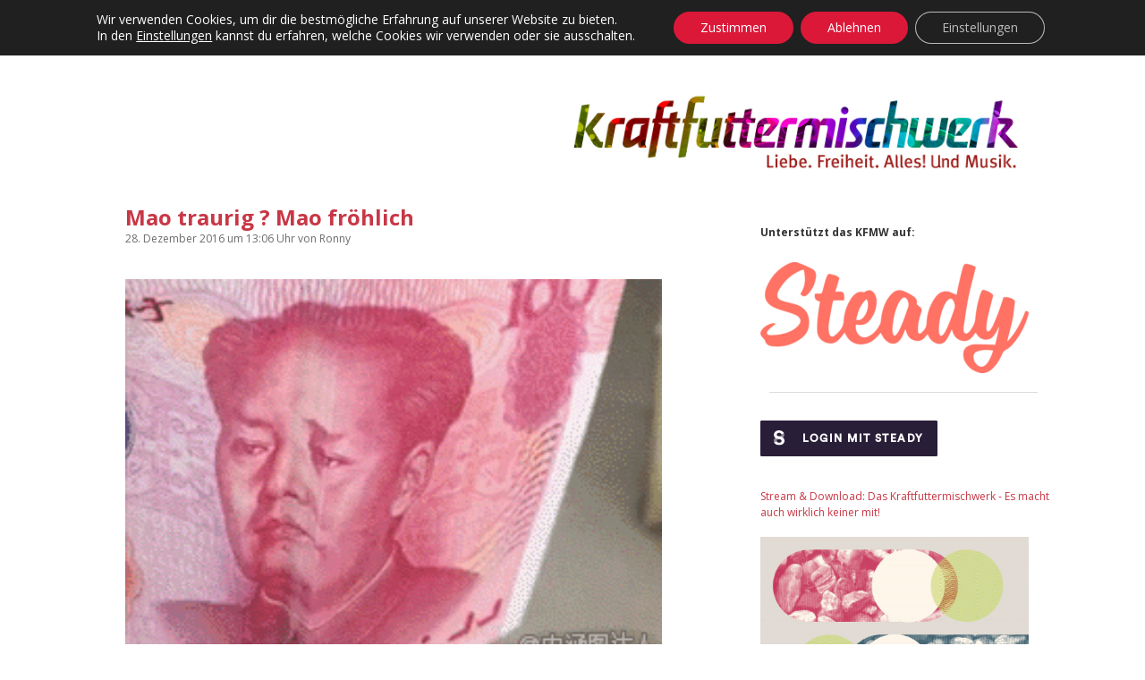

--- FILE ---
content_type: text/html; charset=UTF-8
request_url: https://www.kraftfuttermischwerk.de/blogg/mao-traurig-%F0%9F%94%9C-mao-froehlich/
body_size: 84914
content:
<!DOCTYPE html>
<html lang="de" xmlns:og="http://opengraphprotocol.org/schema/" xmlns:fb="http://www.facebook.com/2008/fbml">
<head>
<title>Mao traurig ? Mao fröhlich &#8211; Das Kraftfuttermischwerk</title>
<meta name='robots' content='max-image-preview:large' />
<style>img:is([sizes="auto" i], [sizes^="auto," i]) { contain-intrinsic-size: 3000px 1500px }</style>
<meta charset="UTF-8" />
<meta name="viewport" content="width=device-width, initial-scale=1" />
<meta name="template" content="Apex 1.39" />
<link rel='dns-prefetch' href='//steadyhq.com' />
<link rel='dns-prefetch' href='//stats.wp.com' />
<link rel='dns-prefetch' href='//v0.wordpress.com' />
<link rel='preconnect' href='//c0.wp.com' />
<link rel="alternate" type="application/rss+xml" title="Das Kraftfuttermischwerk &raquo; Feed" href="https://www.kraftfuttermischwerk.de/blogg/feed/" />
<link rel="alternate" type="application/rss+xml" title="Das Kraftfuttermischwerk &raquo; Kommentar-Feed" href="https://www.kraftfuttermischwerk.de/blogg/comments/feed/" />
<link rel="alternate" type="application/rss+xml" title="Das Kraftfuttermischwerk &raquo; Mao traurig ? Mao fröhlich-Kommentar-Feed" href="https://www.kraftfuttermischwerk.de/blogg/mao-traurig-%f0%9f%94%9c-mao-froehlich/feed/" />
<meta property="fb:admins" content="1336593656"/>        
<meta property="og:title" content="Mao traurig ? Mao fröhlich" />
<meta property="og:description" content="(via Boing Boing)"/>
<meta property="og:url" content="https://www.kraftfuttermischwerk.de/blogg/mao-traurig-%f0%9f%94%9c-mao-froehlich/"/>
<meta property="og:image" content="https://www.kraftfuttermischwerk.de/blogg/wp-content/uploads2/2016/12/mao.jpg"/>
<meta property="og:type" content="article"/>
<meta property="og:site_name" content="Das Kraftfuttermischwerk"/>
<script type="text/javascript">
/* <![CDATA[ */
window._wpemojiSettings = {"baseUrl":"https:\/\/s.w.org\/images\/core\/emoji\/16.0.1\/72x72\/","ext":".png","svgUrl":"https:\/\/s.w.org\/images\/core\/emoji\/16.0.1\/svg\/","svgExt":".svg","source":{"concatemoji":"https:\/\/www.kraftfuttermischwerk.de\/blogg\/wp-includes\/js\/wp-emoji-release.min.js?ver=6.8.3"}};
/*! This file is auto-generated */
!function(s,n){var o,i,e;function c(e){try{var t={supportTests:e,timestamp:(new Date).valueOf()};sessionStorage.setItem(o,JSON.stringify(t))}catch(e){}}function p(e,t,n){e.clearRect(0,0,e.canvas.width,e.canvas.height),e.fillText(t,0,0);var t=new Uint32Array(e.getImageData(0,0,e.canvas.width,e.canvas.height).data),a=(e.clearRect(0,0,e.canvas.width,e.canvas.height),e.fillText(n,0,0),new Uint32Array(e.getImageData(0,0,e.canvas.width,e.canvas.height).data));return t.every(function(e,t){return e===a[t]})}function u(e,t){e.clearRect(0,0,e.canvas.width,e.canvas.height),e.fillText(t,0,0);for(var n=e.getImageData(16,16,1,1),a=0;a<n.data.length;a++)if(0!==n.data[a])return!1;return!0}function f(e,t,n,a){switch(t){case"flag":return n(e,"\ud83c\udff3\ufe0f\u200d\u26a7\ufe0f","\ud83c\udff3\ufe0f\u200b\u26a7\ufe0f")?!1:!n(e,"\ud83c\udde8\ud83c\uddf6","\ud83c\udde8\u200b\ud83c\uddf6")&&!n(e,"\ud83c\udff4\udb40\udc67\udb40\udc62\udb40\udc65\udb40\udc6e\udb40\udc67\udb40\udc7f","\ud83c\udff4\u200b\udb40\udc67\u200b\udb40\udc62\u200b\udb40\udc65\u200b\udb40\udc6e\u200b\udb40\udc67\u200b\udb40\udc7f");case"emoji":return!a(e,"\ud83e\udedf")}return!1}function g(e,t,n,a){var r="undefined"!=typeof WorkerGlobalScope&&self instanceof WorkerGlobalScope?new OffscreenCanvas(300,150):s.createElement("canvas"),o=r.getContext("2d",{willReadFrequently:!0}),i=(o.textBaseline="top",o.font="600 32px Arial",{});return e.forEach(function(e){i[e]=t(o,e,n,a)}),i}function t(e){var t=s.createElement("script");t.src=e,t.defer=!0,s.head.appendChild(t)}"undefined"!=typeof Promise&&(o="wpEmojiSettingsSupports",i=["flag","emoji"],n.supports={everything:!0,everythingExceptFlag:!0},e=new Promise(function(e){s.addEventListener("DOMContentLoaded",e,{once:!0})}),new Promise(function(t){var n=function(){try{var e=JSON.parse(sessionStorage.getItem(o));if("object"==typeof e&&"number"==typeof e.timestamp&&(new Date).valueOf()<e.timestamp+604800&&"object"==typeof e.supportTests)return e.supportTests}catch(e){}return null}();if(!n){if("undefined"!=typeof Worker&&"undefined"!=typeof OffscreenCanvas&&"undefined"!=typeof URL&&URL.createObjectURL&&"undefined"!=typeof Blob)try{var e="postMessage("+g.toString()+"("+[JSON.stringify(i),f.toString(),p.toString(),u.toString()].join(",")+"));",a=new Blob([e],{type:"text/javascript"}),r=new Worker(URL.createObjectURL(a),{name:"wpTestEmojiSupports"});return void(r.onmessage=function(e){c(n=e.data),r.terminate(),t(n)})}catch(e){}c(n=g(i,f,p,u))}t(n)}).then(function(e){for(var t in e)n.supports[t]=e[t],n.supports.everything=n.supports.everything&&n.supports[t],"flag"!==t&&(n.supports.everythingExceptFlag=n.supports.everythingExceptFlag&&n.supports[t]);n.supports.everythingExceptFlag=n.supports.everythingExceptFlag&&!n.supports.flag,n.DOMReady=!1,n.readyCallback=function(){n.DOMReady=!0}}).then(function(){return e}).then(function(){var e;n.supports.everything||(n.readyCallback(),(e=n.source||{}).concatemoji?t(e.concatemoji):e.wpemoji&&e.twemoji&&(t(e.twemoji),t(e.wpemoji)))}))}((window,document),window._wpemojiSettings);
/* ]]> */
</script>
<link rel='stylesheet' id='jetpack_related-posts-css' href='https://c0.wp.com/p/jetpack/15.2/modules/related-posts/related-posts.css' type='text/css' media='all' />
<!-- <link rel='stylesheet' id='sbi_styles-css' href='https://www.kraftfuttermischwerk.de/blogg/wp-content/plugins/instagram-feed/css/sbi-styles.min.css?ver=6.10.0' type='text/css' media='all' /> -->
<link rel="stylesheet" type="text/css" href="//www.kraftfuttermischwerk.de/blogg/wp-content/cache/wpfc-minified/8kb23hsk/60y8d.css" media="all"/>
<style id='wp-emoji-styles-inline-css' type='text/css'>
img.wp-smiley, img.emoji {
display: inline !important;
border: none !important;
box-shadow: none !important;
height: 1em !important;
width: 1em !important;
margin: 0 0.07em !important;
vertical-align: -0.1em !important;
background: none !important;
padding: 0 !important;
}
</style>
<link rel='stylesheet' id='wp-block-library-css' href='https://c0.wp.com/c/6.8.3/wp-includes/css/dist/block-library/style.min.css' type='text/css' media='all' />
<style id='classic-theme-styles-inline-css' type='text/css'>
/*! This file is auto-generated */
.wp-block-button__link{color:#fff;background-color:#32373c;border-radius:9999px;box-shadow:none;text-decoration:none;padding:calc(.667em + 2px) calc(1.333em + 2px);font-size:1.125em}.wp-block-file__button{background:#32373c;color:#fff;text-decoration:none}
</style>
<link rel='stylesheet' id='mediaelement-css' href='https://c0.wp.com/c/6.8.3/wp-includes/js/mediaelement/mediaelementplayer-legacy.min.css' type='text/css' media='all' />
<link rel='stylesheet' id='wp-mediaelement-css' href='https://c0.wp.com/c/6.8.3/wp-includes/js/mediaelement/wp-mediaelement.min.css' type='text/css' media='all' />
<style id='jetpack-sharing-buttons-style-inline-css' type='text/css'>
.jetpack-sharing-buttons__services-list{display:flex;flex-direction:row;flex-wrap:wrap;gap:0;list-style-type:none;margin:5px;padding:0}.jetpack-sharing-buttons__services-list.has-small-icon-size{font-size:12px}.jetpack-sharing-buttons__services-list.has-normal-icon-size{font-size:16px}.jetpack-sharing-buttons__services-list.has-large-icon-size{font-size:24px}.jetpack-sharing-buttons__services-list.has-huge-icon-size{font-size:36px}@media print{.jetpack-sharing-buttons__services-list{display:none!important}}.editor-styles-wrapper .wp-block-jetpack-sharing-buttons{gap:0;padding-inline-start:0}ul.jetpack-sharing-buttons__services-list.has-background{padding:1.25em 2.375em}
</style>
<style id='global-styles-inline-css' type='text/css'>
:root{--wp--preset--aspect-ratio--square: 1;--wp--preset--aspect-ratio--4-3: 4/3;--wp--preset--aspect-ratio--3-4: 3/4;--wp--preset--aspect-ratio--3-2: 3/2;--wp--preset--aspect-ratio--2-3: 2/3;--wp--preset--aspect-ratio--16-9: 16/9;--wp--preset--aspect-ratio--9-16: 9/16;--wp--preset--color--black: #000000;--wp--preset--color--cyan-bluish-gray: #abb8c3;--wp--preset--color--white: #ffffff;--wp--preset--color--pale-pink: #f78da7;--wp--preset--color--vivid-red: #cf2e2e;--wp--preset--color--luminous-vivid-orange: #ff6900;--wp--preset--color--luminous-vivid-amber: #fcb900;--wp--preset--color--light-green-cyan: #7bdcb5;--wp--preset--color--vivid-green-cyan: #00d084;--wp--preset--color--pale-cyan-blue: #8ed1fc;--wp--preset--color--vivid-cyan-blue: #0693e3;--wp--preset--color--vivid-purple: #9b51e0;--wp--preset--gradient--vivid-cyan-blue-to-vivid-purple: linear-gradient(135deg,rgba(6,147,227,1) 0%,rgb(155,81,224) 100%);--wp--preset--gradient--light-green-cyan-to-vivid-green-cyan: linear-gradient(135deg,rgb(122,220,180) 0%,rgb(0,208,130) 100%);--wp--preset--gradient--luminous-vivid-amber-to-luminous-vivid-orange: linear-gradient(135deg,rgba(252,185,0,1) 0%,rgba(255,105,0,1) 100%);--wp--preset--gradient--luminous-vivid-orange-to-vivid-red: linear-gradient(135deg,rgba(255,105,0,1) 0%,rgb(207,46,46) 100%);--wp--preset--gradient--very-light-gray-to-cyan-bluish-gray: linear-gradient(135deg,rgb(238,238,238) 0%,rgb(169,184,195) 100%);--wp--preset--gradient--cool-to-warm-spectrum: linear-gradient(135deg,rgb(74,234,220) 0%,rgb(151,120,209) 20%,rgb(207,42,186) 40%,rgb(238,44,130) 60%,rgb(251,105,98) 80%,rgb(254,248,76) 100%);--wp--preset--gradient--blush-light-purple: linear-gradient(135deg,rgb(255,206,236) 0%,rgb(152,150,240) 100%);--wp--preset--gradient--blush-bordeaux: linear-gradient(135deg,rgb(254,205,165) 0%,rgb(254,45,45) 50%,rgb(107,0,62) 100%);--wp--preset--gradient--luminous-dusk: linear-gradient(135deg,rgb(255,203,112) 0%,rgb(199,81,192) 50%,rgb(65,88,208) 100%);--wp--preset--gradient--pale-ocean: linear-gradient(135deg,rgb(255,245,203) 0%,rgb(182,227,212) 50%,rgb(51,167,181) 100%);--wp--preset--gradient--electric-grass: linear-gradient(135deg,rgb(202,248,128) 0%,rgb(113,206,126) 100%);--wp--preset--gradient--midnight: linear-gradient(135deg,rgb(2,3,129) 0%,rgb(40,116,252) 100%);--wp--preset--font-size--small: 12px;--wp--preset--font-size--medium: 20px;--wp--preset--font-size--large: 21px;--wp--preset--font-size--x-large: 42px;--wp--preset--font-size--regular: 16px;--wp--preset--font-size--larger: 37px;--wp--preset--spacing--20: 0.44rem;--wp--preset--spacing--30: 0.67rem;--wp--preset--spacing--40: 1rem;--wp--preset--spacing--50: 1.5rem;--wp--preset--spacing--60: 2.25rem;--wp--preset--spacing--70: 3.38rem;--wp--preset--spacing--80: 5.06rem;--wp--preset--shadow--natural: 6px 6px 9px rgba(0, 0, 0, 0.2);--wp--preset--shadow--deep: 12px 12px 50px rgba(0, 0, 0, 0.4);--wp--preset--shadow--sharp: 6px 6px 0px rgba(0, 0, 0, 0.2);--wp--preset--shadow--outlined: 6px 6px 0px -3px rgba(255, 255, 255, 1), 6px 6px rgba(0, 0, 0, 1);--wp--preset--shadow--crisp: 6px 6px 0px rgba(0, 0, 0, 1);}:where(.is-layout-flex){gap: 0.5em;}:where(.is-layout-grid){gap: 0.5em;}body .is-layout-flex{display: flex;}.is-layout-flex{flex-wrap: wrap;align-items: center;}.is-layout-flex > :is(*, div){margin: 0;}body .is-layout-grid{display: grid;}.is-layout-grid > :is(*, div){margin: 0;}:where(.wp-block-columns.is-layout-flex){gap: 2em;}:where(.wp-block-columns.is-layout-grid){gap: 2em;}:where(.wp-block-post-template.is-layout-flex){gap: 1.25em;}:where(.wp-block-post-template.is-layout-grid){gap: 1.25em;}.has-black-color{color: var(--wp--preset--color--black) !important;}.has-cyan-bluish-gray-color{color: var(--wp--preset--color--cyan-bluish-gray) !important;}.has-white-color{color: var(--wp--preset--color--white) !important;}.has-pale-pink-color{color: var(--wp--preset--color--pale-pink) !important;}.has-vivid-red-color{color: var(--wp--preset--color--vivid-red) !important;}.has-luminous-vivid-orange-color{color: var(--wp--preset--color--luminous-vivid-orange) !important;}.has-luminous-vivid-amber-color{color: var(--wp--preset--color--luminous-vivid-amber) !important;}.has-light-green-cyan-color{color: var(--wp--preset--color--light-green-cyan) !important;}.has-vivid-green-cyan-color{color: var(--wp--preset--color--vivid-green-cyan) !important;}.has-pale-cyan-blue-color{color: var(--wp--preset--color--pale-cyan-blue) !important;}.has-vivid-cyan-blue-color{color: var(--wp--preset--color--vivid-cyan-blue) !important;}.has-vivid-purple-color{color: var(--wp--preset--color--vivid-purple) !important;}.has-black-background-color{background-color: var(--wp--preset--color--black) !important;}.has-cyan-bluish-gray-background-color{background-color: var(--wp--preset--color--cyan-bluish-gray) !important;}.has-white-background-color{background-color: var(--wp--preset--color--white) !important;}.has-pale-pink-background-color{background-color: var(--wp--preset--color--pale-pink) !important;}.has-vivid-red-background-color{background-color: var(--wp--preset--color--vivid-red) !important;}.has-luminous-vivid-orange-background-color{background-color: var(--wp--preset--color--luminous-vivid-orange) !important;}.has-luminous-vivid-amber-background-color{background-color: var(--wp--preset--color--luminous-vivid-amber) !important;}.has-light-green-cyan-background-color{background-color: var(--wp--preset--color--light-green-cyan) !important;}.has-vivid-green-cyan-background-color{background-color: var(--wp--preset--color--vivid-green-cyan) !important;}.has-pale-cyan-blue-background-color{background-color: var(--wp--preset--color--pale-cyan-blue) !important;}.has-vivid-cyan-blue-background-color{background-color: var(--wp--preset--color--vivid-cyan-blue) !important;}.has-vivid-purple-background-color{background-color: var(--wp--preset--color--vivid-purple) !important;}.has-black-border-color{border-color: var(--wp--preset--color--black) !important;}.has-cyan-bluish-gray-border-color{border-color: var(--wp--preset--color--cyan-bluish-gray) !important;}.has-white-border-color{border-color: var(--wp--preset--color--white) !important;}.has-pale-pink-border-color{border-color: var(--wp--preset--color--pale-pink) !important;}.has-vivid-red-border-color{border-color: var(--wp--preset--color--vivid-red) !important;}.has-luminous-vivid-orange-border-color{border-color: var(--wp--preset--color--luminous-vivid-orange) !important;}.has-luminous-vivid-amber-border-color{border-color: var(--wp--preset--color--luminous-vivid-amber) !important;}.has-light-green-cyan-border-color{border-color: var(--wp--preset--color--light-green-cyan) !important;}.has-vivid-green-cyan-border-color{border-color: var(--wp--preset--color--vivid-green-cyan) !important;}.has-pale-cyan-blue-border-color{border-color: var(--wp--preset--color--pale-cyan-blue) !important;}.has-vivid-cyan-blue-border-color{border-color: var(--wp--preset--color--vivid-cyan-blue) !important;}.has-vivid-purple-border-color{border-color: var(--wp--preset--color--vivid-purple) !important;}.has-vivid-cyan-blue-to-vivid-purple-gradient-background{background: var(--wp--preset--gradient--vivid-cyan-blue-to-vivid-purple) !important;}.has-light-green-cyan-to-vivid-green-cyan-gradient-background{background: var(--wp--preset--gradient--light-green-cyan-to-vivid-green-cyan) !important;}.has-luminous-vivid-amber-to-luminous-vivid-orange-gradient-background{background: var(--wp--preset--gradient--luminous-vivid-amber-to-luminous-vivid-orange) !important;}.has-luminous-vivid-orange-to-vivid-red-gradient-background{background: var(--wp--preset--gradient--luminous-vivid-orange-to-vivid-red) !important;}.has-very-light-gray-to-cyan-bluish-gray-gradient-background{background: var(--wp--preset--gradient--very-light-gray-to-cyan-bluish-gray) !important;}.has-cool-to-warm-spectrum-gradient-background{background: var(--wp--preset--gradient--cool-to-warm-spectrum) !important;}.has-blush-light-purple-gradient-background{background: var(--wp--preset--gradient--blush-light-purple) !important;}.has-blush-bordeaux-gradient-background{background: var(--wp--preset--gradient--blush-bordeaux) !important;}.has-luminous-dusk-gradient-background{background: var(--wp--preset--gradient--luminous-dusk) !important;}.has-pale-ocean-gradient-background{background: var(--wp--preset--gradient--pale-ocean) !important;}.has-electric-grass-gradient-background{background: var(--wp--preset--gradient--electric-grass) !important;}.has-midnight-gradient-background{background: var(--wp--preset--gradient--midnight) !important;}.has-small-font-size{font-size: var(--wp--preset--font-size--small) !important;}.has-medium-font-size{font-size: var(--wp--preset--font-size--medium) !important;}.has-large-font-size{font-size: var(--wp--preset--font-size--large) !important;}.has-x-large-font-size{font-size: var(--wp--preset--font-size--x-large) !important;}
:where(.wp-block-post-template.is-layout-flex){gap: 1.25em;}:where(.wp-block-post-template.is-layout-grid){gap: 1.25em;}
:where(.wp-block-columns.is-layout-flex){gap: 2em;}:where(.wp-block-columns.is-layout-grid){gap: 2em;}
:root :where(.wp-block-pullquote){font-size: 1.5em;line-height: 1.6;}
</style>
<!-- <link rel='stylesheet' id='fancybox-for-wp-css' href='https://www.kraftfuttermischwerk.de/blogg/wp-content/plugins/fancybox-for-wordpress/assets/css/fancybox.css?ver=1.3.4' type='text/css' media='all' /> -->
<link rel="stylesheet" type="text/css" href="//www.kraftfuttermischwerk.de/blogg/wp-content/cache/wpfc-minified/laudtzw2/60y8d.css" media="all"/>
<link rel='stylesheet' id='ct-apex-google-fonts-css' href='//fonts.googleapis.com/css?family=Open+Sans%3A400%2C700%7CSatisfy&#038;subset=latin%2Clatin-ext&#038;ver=6.8.3' type='text/css' media='all' />
<!-- <link rel='stylesheet' id='font-awesome-css' href='https://www.kraftfuttermischwerk.de/blogg/wp-content/themes/apex/assets/font-awesome/css/font-awesome.min.css?ver=6.8.3' type='text/css' media='all' /> -->
<!-- <link rel='stylesheet' id='ct-apex-style-css' href='https://www.kraftfuttermischwerk.de/blogg/wp-content/themes/apex/style.css?ver=6.8.3' type='text/css' media='all' /> -->
<link rel="stylesheet" type="text/css" href="//www.kraftfuttermischwerk.de/blogg/wp-content/cache/wpfc-minified/13hi79k0/60y8f.css" media="all"/>
<style id='ct-apex-style-inline-css' type='text/css'>
/*
Hier kannst du dein eigenes CSS einfügen.
Klicke auf das Hilfe-Symbol oben, um mehr zu lernen.
*/
.site-header {
margin-bottom: 1em;
}
.sidebar {
margin-top: 1.5em;
}
.comment-list .children {
padding: 0 0 0 .8em;
}
.further-reading {
border-top: none;
margin: 0;
}
.trc_rbox_header_span {
visibility: hidden;
position: relative;
}
.trc_rbox_header_span:after {
visibility: visible;
position: absolute;
top: 0;
left: 0;
content: "Werbung";
}
.widget-title {
font-size: 0.75rem;
line-height: 1.5;
}
</style>
<!-- <link rel='stylesheet' id='child-style-css' href='https://www.kraftfuttermischwerk.de/blogg/wp-content/themes/apex-child/main.css?ver=6.8.3' type='text/css' media='all' /> -->
<!-- <link rel='stylesheet' id='ct-apex-font-awesome-css' href='https://www.kraftfuttermischwerk.de/blogg/wp-content/themes/apex/assets/font-awesome/css/all.min.css?ver=6.8.3' type='text/css' media='all' /> -->
<link rel="stylesheet" type="text/css" href="//www.kraftfuttermischwerk.de/blogg/wp-content/cache/wpfc-minified/e3may6kk/60y81.css" media="all"/>
<link rel='stylesheet' id='subscribe-modal-css-css' href='https://c0.wp.com/p/jetpack/15.2/modules/subscriptions/subscribe-modal/subscribe-modal.css' type='text/css' media='all' />
<!-- <link rel='stylesheet' id='moove_gdpr_frontend-css' href='https://www.kraftfuttermischwerk.de/blogg/wp-content/plugins/gdpr-cookie-compliance/dist/styles/gdpr-main-nf.css?ver=4.15.6' type='text/css' media='all' /> -->
<link rel="stylesheet" type="text/css" href="//www.kraftfuttermischwerk.de/blogg/wp-content/cache/wpfc-minified/7c64n2u4/60y81.css" media="all"/>
<style id='moove_gdpr_frontend-inline-css' type='text/css'>
#moove_gdpr_cookie_modal .moove-gdpr-modal-content .moove-gdpr-tab-main h3.tab-title, 
#moove_gdpr_cookie_modal .moove-gdpr-modal-content .moove-gdpr-tab-main span.tab-title,
#moove_gdpr_cookie_modal .moove-gdpr-modal-content .moove-gdpr-modal-left-content #moove-gdpr-menu li a, 
#moove_gdpr_cookie_modal .moove-gdpr-modal-content .moove-gdpr-modal-left-content #moove-gdpr-menu li button,
#moove_gdpr_cookie_modal .moove-gdpr-modal-content .moove-gdpr-modal-left-content .moove-gdpr-branding-cnt a,
#moove_gdpr_cookie_modal .moove-gdpr-modal-content .moove-gdpr-modal-footer-content .moove-gdpr-button-holder a.mgbutton, 
#moove_gdpr_cookie_modal .moove-gdpr-modal-content .moove-gdpr-modal-footer-content .moove-gdpr-button-holder button.mgbutton,
#moove_gdpr_cookie_modal .cookie-switch .cookie-slider:after, 
#moove_gdpr_cookie_modal .cookie-switch .slider:after, 
#moove_gdpr_cookie_modal .switch .cookie-slider:after, 
#moove_gdpr_cookie_modal .switch .slider:after,
#moove_gdpr_cookie_info_bar .moove-gdpr-info-bar-container .moove-gdpr-info-bar-content p, 
#moove_gdpr_cookie_info_bar .moove-gdpr-info-bar-container .moove-gdpr-info-bar-content p a,
#moove_gdpr_cookie_info_bar .moove-gdpr-info-bar-container .moove-gdpr-info-bar-content a.mgbutton, 
#moove_gdpr_cookie_info_bar .moove-gdpr-info-bar-container .moove-gdpr-info-bar-content button.mgbutton,
#moove_gdpr_cookie_modal .moove-gdpr-modal-content .moove-gdpr-tab-main .moove-gdpr-tab-main-content h1, 
#moove_gdpr_cookie_modal .moove-gdpr-modal-content .moove-gdpr-tab-main .moove-gdpr-tab-main-content h2, 
#moove_gdpr_cookie_modal .moove-gdpr-modal-content .moove-gdpr-tab-main .moove-gdpr-tab-main-content h3, 
#moove_gdpr_cookie_modal .moove-gdpr-modal-content .moove-gdpr-tab-main .moove-gdpr-tab-main-content h4, 
#moove_gdpr_cookie_modal .moove-gdpr-modal-content .moove-gdpr-tab-main .moove-gdpr-tab-main-content h5, 
#moove_gdpr_cookie_modal .moove-gdpr-modal-content .moove-gdpr-tab-main .moove-gdpr-tab-main-content h6,
#moove_gdpr_cookie_modal .moove-gdpr-modal-content.moove_gdpr_modal_theme_v2 .moove-gdpr-modal-title .tab-title,
#moove_gdpr_cookie_modal .moove-gdpr-modal-content.moove_gdpr_modal_theme_v2 .moove-gdpr-tab-main h3.tab-title, 
#moove_gdpr_cookie_modal .moove-gdpr-modal-content.moove_gdpr_modal_theme_v2 .moove-gdpr-tab-main span.tab-title,
#moove_gdpr_cookie_modal .moove-gdpr-modal-content.moove_gdpr_modal_theme_v2 .moove-gdpr-branding-cnt a {
font-weight: inherit				}
#moove_gdpr_cookie_modal,#moove_gdpr_cookie_info_bar,.gdpr_cookie_settings_shortcode_content{font-family:inherit}#moove_gdpr_save_popup_settings_button{background-color:#373737;color:#fff}#moove_gdpr_save_popup_settings_button:hover{background-color:#000}#moove_gdpr_cookie_info_bar .moove-gdpr-info-bar-container .moove-gdpr-info-bar-content a.mgbutton,#moove_gdpr_cookie_info_bar .moove-gdpr-info-bar-container .moove-gdpr-info-bar-content button.mgbutton{background-color:#dc1839}#moove_gdpr_cookie_modal .moove-gdpr-modal-content .moove-gdpr-modal-footer-content .moove-gdpr-button-holder a.mgbutton,#moove_gdpr_cookie_modal .moove-gdpr-modal-content .moove-gdpr-modal-footer-content .moove-gdpr-button-holder button.mgbutton,.gdpr_cookie_settings_shortcode_content .gdpr-shr-button.button-green{background-color:#dc1839;border-color:#dc1839}#moove_gdpr_cookie_modal .moove-gdpr-modal-content .moove-gdpr-modal-footer-content .moove-gdpr-button-holder a.mgbutton:hover,#moove_gdpr_cookie_modal .moove-gdpr-modal-content .moove-gdpr-modal-footer-content .moove-gdpr-button-holder button.mgbutton:hover,.gdpr_cookie_settings_shortcode_content .gdpr-shr-button.button-green:hover{background-color:#fff;color:#dc1839}#moove_gdpr_cookie_modal .moove-gdpr-modal-content .moove-gdpr-modal-close i,#moove_gdpr_cookie_modal .moove-gdpr-modal-content .moove-gdpr-modal-close span.gdpr-icon{background-color:#dc1839;border:1px solid #dc1839}#moove_gdpr_cookie_info_bar span.change-settings-button.focus-g,#moove_gdpr_cookie_info_bar span.change-settings-button:focus,#moove_gdpr_cookie_info_bar button.change-settings-button.focus-g,#moove_gdpr_cookie_info_bar button.change-settings-button:focus{-webkit-box-shadow:0 0 1px 3px #dc1839;-moz-box-shadow:0 0 1px 3px #dc1839;box-shadow:0 0 1px 3px #dc1839}#moove_gdpr_cookie_modal .moove-gdpr-modal-content .moove-gdpr-modal-close i:hover,#moove_gdpr_cookie_modal .moove-gdpr-modal-content .moove-gdpr-modal-close span.gdpr-icon:hover,#moove_gdpr_cookie_info_bar span[data-href]>u.change-settings-button{color:#dc1839}#moove_gdpr_cookie_modal .moove-gdpr-modal-content .moove-gdpr-modal-left-content #moove-gdpr-menu li.menu-item-selected a span.gdpr-icon,#moove_gdpr_cookie_modal .moove-gdpr-modal-content .moove-gdpr-modal-left-content #moove-gdpr-menu li.menu-item-selected button span.gdpr-icon{color:inherit}#moove_gdpr_cookie_modal .moove-gdpr-modal-content .moove-gdpr-modal-left-content #moove-gdpr-menu li a span.gdpr-icon,#moove_gdpr_cookie_modal .moove-gdpr-modal-content .moove-gdpr-modal-left-content #moove-gdpr-menu li button span.gdpr-icon{color:inherit}#moove_gdpr_cookie_modal .gdpr-acc-link{line-height:0;font-size:0;color:transparent;position:absolute}#moove_gdpr_cookie_modal .moove-gdpr-modal-content .moove-gdpr-modal-close:hover i,#moove_gdpr_cookie_modal .moove-gdpr-modal-content .moove-gdpr-modal-left-content #moove-gdpr-menu li a,#moove_gdpr_cookie_modal .moove-gdpr-modal-content .moove-gdpr-modal-left-content #moove-gdpr-menu li button,#moove_gdpr_cookie_modal .moove-gdpr-modal-content .moove-gdpr-modal-left-content #moove-gdpr-menu li button i,#moove_gdpr_cookie_modal .moove-gdpr-modal-content .moove-gdpr-modal-left-content #moove-gdpr-menu li a i,#moove_gdpr_cookie_modal .moove-gdpr-modal-content .moove-gdpr-tab-main .moove-gdpr-tab-main-content a:hover,#moove_gdpr_cookie_info_bar.moove-gdpr-dark-scheme .moove-gdpr-info-bar-container .moove-gdpr-info-bar-content a.mgbutton:hover,#moove_gdpr_cookie_info_bar.moove-gdpr-dark-scheme .moove-gdpr-info-bar-container .moove-gdpr-info-bar-content button.mgbutton:hover,#moove_gdpr_cookie_info_bar.moove-gdpr-dark-scheme .moove-gdpr-info-bar-container .moove-gdpr-info-bar-content a:hover,#moove_gdpr_cookie_info_bar.moove-gdpr-dark-scheme .moove-gdpr-info-bar-container .moove-gdpr-info-bar-content button:hover,#moove_gdpr_cookie_info_bar.moove-gdpr-dark-scheme .moove-gdpr-info-bar-container .moove-gdpr-info-bar-content span.change-settings-button:hover,#moove_gdpr_cookie_info_bar.moove-gdpr-dark-scheme .moove-gdpr-info-bar-container .moove-gdpr-info-bar-content button.change-settings-button:hover,#moove_gdpr_cookie_info_bar.moove-gdpr-dark-scheme .moove-gdpr-info-bar-container .moove-gdpr-info-bar-content u.change-settings-button:hover,#moove_gdpr_cookie_info_bar span[data-href]>u.change-settings-button,#moove_gdpr_cookie_info_bar.moove-gdpr-dark-scheme .moove-gdpr-info-bar-container .moove-gdpr-info-bar-content a.mgbutton.focus-g,#moove_gdpr_cookie_info_bar.moove-gdpr-dark-scheme .moove-gdpr-info-bar-container .moove-gdpr-info-bar-content button.mgbutton.focus-g,#moove_gdpr_cookie_info_bar.moove-gdpr-dark-scheme .moove-gdpr-info-bar-container .moove-gdpr-info-bar-content a.focus-g,#moove_gdpr_cookie_info_bar.moove-gdpr-dark-scheme .moove-gdpr-info-bar-container .moove-gdpr-info-bar-content button.focus-g,#moove_gdpr_cookie_info_bar.moove-gdpr-dark-scheme .moove-gdpr-info-bar-container .moove-gdpr-info-bar-content a.mgbutton:focus,#moove_gdpr_cookie_info_bar.moove-gdpr-dark-scheme .moove-gdpr-info-bar-container .moove-gdpr-info-bar-content button.mgbutton:focus,#moove_gdpr_cookie_info_bar.moove-gdpr-dark-scheme .moove-gdpr-info-bar-container .moove-gdpr-info-bar-content a:focus,#moove_gdpr_cookie_info_bar.moove-gdpr-dark-scheme .moove-gdpr-info-bar-container .moove-gdpr-info-bar-content button:focus,#moove_gdpr_cookie_info_bar.moove-gdpr-dark-scheme .moove-gdpr-info-bar-container .moove-gdpr-info-bar-content span.change-settings-button.focus-g,span.change-settings-button:focus,button.change-settings-button.focus-g,button.change-settings-button:focus,#moove_gdpr_cookie_info_bar.moove-gdpr-dark-scheme .moove-gdpr-info-bar-container .moove-gdpr-info-bar-content u.change-settings-button.focus-g,#moove_gdpr_cookie_info_bar.moove-gdpr-dark-scheme .moove-gdpr-info-bar-container .moove-gdpr-info-bar-content u.change-settings-button:focus{color:#dc1839}#moove_gdpr_cookie_modal.gdpr_lightbox-hide{display:none}
</style>
<script type="text/javascript" id="jetpack_related-posts-js-extra">
/* <![CDATA[ */
var related_posts_js_options = {"post_heading":"h4"};
/* ]]> */
</script>
<script type="text/javascript" src="https://c0.wp.com/p/jetpack/15.2/_inc/build/related-posts/related-posts.min.js" id="jetpack_related-posts-js"></script>
<script type="text/javascript" src="https://c0.wp.com/c/6.8.3/wp-includes/js/jquery/jquery.min.js" id="jquery-core-js"></script>
<script type="text/javascript" src="https://c0.wp.com/c/6.8.3/wp-includes/js/jquery/jquery-migrate.min.js" id="jquery-migrate-js"></script>
<script type="text/javascript" src="https://www.kraftfuttermischwerk.de/blogg/wp-content/plugins/fancybox-for-wordpress/assets/js/purify.min.js?ver=1.3.4" id="purify-js"></script>
<script type="text/javascript" src="https://www.kraftfuttermischwerk.de/blogg/wp-content/plugins/fancybox-for-wordpress/assets/js/jquery.fancybox.js?ver=1.3.4" id="fancybox-for-wp-js"></script>
<script type="text/javascript" src="https://steadyhq.com/widget_loader/161443a6-9c75-4c03-8f38-0a305988ba49?ver=1.3.3" id="steady-wp-js"></script>
<!--[if IE 8]>
<script type="text/javascript" src="https://www.kraftfuttermischwerk.de/blogg/wp-content/themes/apex/js/build/html5shiv.min.js?ver=6.8.3" id="ct-apex-html5-shiv-js"></script>
<![endif]-->
<link rel="https://api.w.org/" href="https://www.kraftfuttermischwerk.de/blogg/wp-json/" /><link rel="alternate" title="JSON" type="application/json" href="https://www.kraftfuttermischwerk.de/blogg/wp-json/wp/v2/posts/114949" /><link rel="EditURI" type="application/rsd+xml" title="RSD" href="https://www.kraftfuttermischwerk.de/blogg/xmlrpc.php?rsd" />
<meta name="generator" content="WordPress 6.8.3" />
<link rel="canonical" href="https://www.kraftfuttermischwerk.de/blogg/mao-traurig-%f0%9f%94%9c-mao-froehlich/" />
<link rel='shortlink' href='https://wp.me/pXEnA-tU1' />
<link rel="alternate" title="oEmbed (JSON)" type="application/json+oembed" href="https://www.kraftfuttermischwerk.de/blogg/wp-json/oembed/1.0/embed?url=https%3A%2F%2Fwww.kraftfuttermischwerk.de%2Fblogg%2Fmao-traurig-%25f0%259f%2594%259c-mao-froehlich%2F" />
<link rel="alternate" title="oEmbed (XML)" type="text/xml+oembed" href="https://www.kraftfuttermischwerk.de/blogg/wp-json/oembed/1.0/embed?url=https%3A%2F%2Fwww.kraftfuttermischwerk.de%2Fblogg%2Fmao-traurig-%25f0%259f%2594%259c-mao-froehlich%2F&#038;format=xml" />
<!-- Fancybox for WordPress v3.3.7 -->
<style type="text/css">
.fancybox-slide--image .fancybox-content{background-color: #FFFFFF}div.fancybox-caption{display:none !important;}
img.fancybox-image{border-width:10px;border-color:#FFFFFF;border-style:solid;}
div.fancybox-bg{background-color:rgba(102,102,102,0.3);opacity:1 !important;}div.fancybox-content{border-color:#FFFFFF}
div#fancybox-title{background-color:#FFFFFF}
div.fancybox-content{background-color:#FFFFFF}
div#fancybox-title-inside{color:#333333}
div.fancybox-caption p.caption-title{display:inline-block}
div.fancybox-caption p.caption-title{font-size:14px}
div.fancybox-caption p.caption-title{color:#333333}
div.fancybox-caption {color:#333333}div.fancybox-caption p.caption-title {background:#fff; width:auto;padding:10px 30px;}div.fancybox-content p.caption-title{color:#333333;margin: 0;padding: 5px 0;}body.fancybox-active .fancybox-container .fancybox-stage .fancybox-content .fancybox-close-small{display:block;}
</style><script type="text/javascript">
jQuery(function () {
var mobileOnly = false;
if (mobileOnly) {
return;
}
jQuery.fn.getTitle = function () { // Copy the title of every IMG tag and add it to its parent A so that fancybox can show titles
var arr = jQuery("a[data-fancybox]");jQuery.each(arr, function() {var title = jQuery(this).children("img").attr("title") || '';var figCaptionHtml = jQuery(this).next("figcaption").html() || '';var processedCaption = figCaptionHtml;if (figCaptionHtml.length && typeof DOMPurify === 'function') {processedCaption = DOMPurify.sanitize(figCaptionHtml, {USE_PROFILES: {html: true}});} else if (figCaptionHtml.length) {processedCaption = jQuery("<div>").text(figCaptionHtml).html();}var newTitle = title;if (processedCaption.length) {newTitle = title.length ? title + " " + processedCaption : processedCaption;}if (newTitle.length) {jQuery(this).attr("title", newTitle);}});		}
// Supported file extensions
var thumbnails = jQuery("a:has(img)").not(".nolightbox").not('.envira-gallery-link').not('.ngg-simplelightbox').filter(function () {
return /\.(jpe?g|png|gif|mp4|webp|bmp|pdf)(\?[^/]*)*$/i.test(jQuery(this).attr('href'))
});
// Add data-type iframe for links that are not images or videos.
var iframeLinks = jQuery('.fancyboxforwp').filter(function () {
return !/\.(jpe?g|png|gif|mp4|webp|bmp|pdf)(\?[^/]*)*$/i.test(jQuery(this).attr('href'))
}).filter(function () {
return !/vimeo|youtube/i.test(jQuery(this).attr('href'))
});
iframeLinks.attr({"data-type": "iframe"}).getTitle();
// Gallery All
thumbnails.addClass("fancyboxforwp").attr("data-fancybox", "gallery").getTitle();
iframeLinks.attr({"data-fancybox": "gallery"}).getTitle();
// Gallery type NONE
// Call fancybox and apply it on any link with a rel atribute that starts with "fancybox", with the options set on the admin panel
jQuery("a.fancyboxforwp").fancyboxforwp({
loop: false,
smallBtn: true,
zoomOpacity: "auto",
animationEffect: "fade",
animationDuration: 500,
transitionEffect: "fade",
transitionDuration: "300",
overlayShow: true,
overlayOpacity: "0.3",
titleShow: true,
titlePosition: "inside",
keyboard: true,
showCloseButton: true,
arrows: true,
clickContent:false,
clickSlide: "close",
mobile: {
clickContent: function (current, event) {
return current.type === "image" ? "toggleControls" : false;
},
clickSlide: function (current, event) {
return current.type === "image" ? "close" : "close";
},
},
wheel: false,
toolbar: true,
preventCaptionOverlap: true,
onInit: function() { },			onDeactivate
: function() { },		beforeClose: function() { },			afterShow: function(instance) { jQuery( ".fancybox-image" ).on("click", function( ){ ( instance.isScaledDown() ) ? instance.scaleToActual() : instance.scaleToFit() }) },				afterClose: function() { },					caption : function( instance, item ) {var title = "";if("undefined" != typeof jQuery(this).context ){var title = jQuery(this).context.title;} else { var title = ("undefined" != typeof jQuery(this).attr("title")) ? jQuery(this).attr("title") : false;}var caption = jQuery(this).data('caption') || '';if ( item.type === 'image' && title.length ) {caption = (caption.length ? caption + '<br />' : '') + '<p class="caption-title">'+jQuery("<div>").text(title).html()+'</p>' ;}if (typeof DOMPurify === "function" && caption.length) { return DOMPurify.sanitize(caption, {USE_PROFILES: {html: true}}); } else { return jQuery("<div>").text(caption).html(); }},
afterLoad : function( instance, current ) {var captionContent = current.opts.caption || '';var sanitizedCaptionString = '';if (typeof DOMPurify === 'function' && captionContent.length) {sanitizedCaptionString = DOMPurify.sanitize(captionContent, {USE_PROFILES: {html: true}});} else if (captionContent.length) { sanitizedCaptionString = jQuery("<div>").text(captionContent).html();}if (sanitizedCaptionString.length) { current.$content.append(jQuery('<div class=\"fancybox-custom-caption inside-caption\" style=\" position: absolute;left:0;right:0;color:#000;margin:0 auto;bottom:0;text-align:center;background-color:#FFFFFF \"></div>').html(sanitizedCaptionString)); }},
})
;
})
</script>
<!-- END Fancybox for WordPress -->
<script data-ad-client="ca-pub-7114416437055681" async src="https://pagead2.googlesyndication.com/pagead/js/adsbygoogle.js"></script>
<script type="text/javascript" src="//ads.vidoomy.com/kraftfuttermischwerk_3953.js"></script>
<style>img#wpstats{display:none}</style>
<!-- Analytics by WP Statistics v14.11.3 - https://wp-statistics.com -->
<style type="text/css">.recentcomments a{display:inline !important;padding:0 !important;margin:0 !important;}</style><link rel="icon" href="https://www.kraftfuttermischwerk.de/blogg/wp-content/uploads2/2024/12/schaukelpanda-150x150.gif" sizes="32x32" />
<link rel="icon" href="https://www.kraftfuttermischwerk.de/blogg/wp-content/uploads2/2024/12/schaukelpanda.gif" sizes="192x192" />
<link rel="apple-touch-icon" href="https://www.kraftfuttermischwerk.de/blogg/wp-content/uploads2/2024/12/schaukelpanda.gif" />
<meta name="msapplication-TileImage" content="https://www.kraftfuttermischwerk.de/blogg/wp-content/uploads2/2024/12/schaukelpanda.gif" />
<style type="text/css" id="wp-custom-css">
/*
Hier kannst du dein eigenes CSS einfügen.
Klicke auf das Hilfe-Symbol oben, um mehr zu lernen.
*/
.site-header {
margin-bottom: 1em;
}
.sidebar {
margin-top: 1.5em;
}
.comment-list .children {
padding: 0 0 0 .8em;
}
.further-reading {
border-top: none;
margin: 0;
}
.trc_rbox_header_span {
visibility: hidden;
position: relative;
}
.trc_rbox_header_span:after {
visibility: visible;
position: absolute;
top: 0;
left: 0;
content: "Werbung";
}
.widget-title {
font-size: 0.75rem;
line-height: 1.5;
}		</style>
<script type="steady-switch" data-when="no-subscription"><!--
<script src="//cdn-a.yieldlove.com/yieldlove-bidder.js?kraftfuttermischwerk.de"></script>
<script async='async' src='https://securepubads.g.doubleclick.net/tag/js/gpt.js'></script>
<script>
var googletag = googletag || {};
googletag.cmd = googletag.cmd || [];
googletag.cmd.push(function() {
googletag.pubads().disableInitialLoad();
googletag.enableServices();
});
</script>
<script>
googletag.cmd.push(function() {
googletag.defineSlot('/120032501/kraftfuttermischwerk.de_300x500', [300, 500], 'div-gpt-ad-1512387137638-0').addService(googletag.pubads());
googletag.pubads().enableSingleRequest();
googletag.pubads().collapseEmptyDivs();
googletag.enableServices();
});
</script>
<script type="text/javascript">
window._taboola = window._taboola || [];
_taboola.push({video:'auto'});
!function (e, f, u, i) {
if (!document.getElementById(i)){
e.async = 1;
e.src = u;
e.id = i;
f.parentNode.insertBefore(e, f);
}
}(document.createElement('script'),
document.getElementsByTagName('script')[0],
'//cdn.taboola.com/libtrc/kraftfuttermischwerk/loader.js',
'tb_loader_script');
if(window.performance && typeof window.performance.mark == 'function')
{window.performance.mark('tbl_ic');}
</script>
--></script>
<!-- <script type="text/javascript" src="https://steadyhq.com/widget_loader/161443a6-9c75-4c03-8f38-0a305988ba49"></script> -->
</head>
<body id="apex-child" class="wp-singular post-template-default single single-post postid-114949 single-format-standard wp-theme-apex wp-child-theme-apex-child full-post singular singular-post singular-post-114949">
<a class="skip-content" href="#main">Zum Inhalt springen</a>
<div id="overflow-container" class="overflow-container">
<div id="max-width" class="max-width">
<header class="site-header" id="site-header" role="banner">
<div id="menu-primary-container" class="menu-primary-container">
<div id="menu-primary" class="menu-container menu-primary" role="navigation">
<nav class="menu"><ul id="menu-primary-items" class="menu-primary-items"><li id="menu-item-120843" class="menu-item menu-item-type-custom menu-item-object-custom menu-item-has-children menu-item-120843"><a href="#">Kategorien</a><button class="toggle-dropdown" aria-expanded="false" name="toggle-dropdown"><span class="screen-reader-text">Dropdown-Menü öffnen</span></button>
<ul class="sub-menu">
<li id="menu-item-120844" class="menu-item menu-item-type-taxonomy menu-item-object-category menu-item-120844"><a href="https://www.kraftfuttermischwerk.de/blogg/category/24-hours-chilling/">24 Hours Chilling</a></li>
<li id="menu-item-120846" class="menu-item menu-item-type-taxonomy menu-item-object-category menu-item-120846"><a href="https://www.kraftfuttermischwerk.de/blogg/category/die-wende/">Die Wende</a></li>
<li id="menu-item-120847" class="menu-item menu-item-type-taxonomy menu-item-object-category menu-item-120847"><a href="https://www.kraftfuttermischwerk.de/blogg/category/doku/">Doku</a></li>
<li id="menu-item-120848" class="menu-item menu-item-type-taxonomy menu-item-object-category menu-item-120848"><a href="https://www.kraftfuttermischwerk.de/blogg/category/kfmw-disco/">KFMW-Disco</a></li>
<li id="menu-item-120849" class="menu-item menu-item-type-taxonomy menu-item-object-category menu-item-120849"><a href="https://www.kraftfuttermischwerk.de/blogg/category/kfmwstuff/">kfmw.stuff</a></li>
<li id="menu-item-120850" class="menu-item menu-item-type-taxonomy menu-item-object-category menu-item-120850"><a href="https://www.kraftfuttermischwerk.de/blogg/category/musik/">Kopfkinomusik</a></li>
<li id="menu-item-120851" class="menu-item menu-item-type-taxonomy menu-item-object-category current-post-ancestor current-menu-parent current-post-parent menu-item-120851"><a href="https://www.kraftfuttermischwerk.de/blogg/category/nur-mal-so/">Nur mal so</a></li>
<li id="menu-item-120852" class="menu-item menu-item-type-taxonomy menu-item-object-category menu-item-120852"><a href="https://www.kraftfuttermischwerk.de/blogg/category/alltaglicher-sinnwahn/">Täglicher Sinnwahn</a></li>
<li id="menu-item-120853" class="menu-item menu-item-type-taxonomy menu-item-object-category menu-item-120853"><a href="https://www.kraftfuttermischwerk.de/blogg/category/visuelles/">Visuelles</a></li>
<li id="menu-item-120854" class="menu-item menu-item-type-taxonomy menu-item-object-category menu-item-120854"><a href="https://www.kraftfuttermischwerk.de/blogg/category/worter-auf-der-strase/">Wandnotizen</a></li>
</ul>
</li>
<li id="menu-item-120855" class="menu-item menu-item-type-taxonomy menu-item-object-category menu-item-120855"><a href="https://www.kraftfuttermischwerk.de/blogg/category/kfmw-disco/">KFMW-Disco</a></li>
<li id="menu-item-120840" class="menu-item menu-item-type-post_type menu-item-object-page menu-item-120840"><a href="https://www.kraftfuttermischwerk.de/blogg/dates/">Dates</a></li>
<li id="menu-item-120841" class="menu-item menu-item-type-post_type menu-item-object-page menu-item-120841"><a href="https://www.kraftfuttermischwerk.de/blogg/fotostrecken/">Instagrams</a></li>
<li id="menu-item-120860" class="menu-item menu-item-type-post_type menu-item-object-page menu-item-120860"><a href="https://www.kraftfuttermischwerk.de/blogg/kontakt/">Contact</a></li>
<li id="menu-item-120845" class="adventadvent menu-item menu-item-type-taxonomy menu-item-object-category menu-item-has-children menu-item-120845"><a href="https://www.kraftfuttermischwerk.de/blogg/category/adventskalender/">Adventskalender</a><button class="toggle-dropdown" aria-expanded="false" name="toggle-dropdown"><span class="screen-reader-text">Dropdown-Menü öffnen</span></button>
<ul class="sub-menu">
<li id="menu-item-127829" class="menu-item menu-item-type-taxonomy menu-item-object-category menu-item-127829"><a href="https://www.kraftfuttermischwerk.de/blogg/category/adventskalender/adventskalender-2010/">Adventskalender 2010</a></li>
<li id="menu-item-127830" class="menu-item menu-item-type-taxonomy menu-item-object-category menu-item-127830"><a href="https://www.kraftfuttermischwerk.de/blogg/category/adventskalender/adventskalender-2011/">Adventskalender 2011</a></li>
<li id="menu-item-127831" class="menu-item menu-item-type-taxonomy menu-item-object-category menu-item-127831"><a href="https://www.kraftfuttermischwerk.de/blogg/category/adventskalender/adventskalender-2012/">Adventskalender 2012</a></li>
<li id="menu-item-127832" class="menu-item menu-item-type-taxonomy menu-item-object-category menu-item-127832"><a href="https://www.kraftfuttermischwerk.de/blogg/category/adventskalender/adventskalender-2013/">Adventskalender 2013</a></li>
<li id="menu-item-127833" class="menu-item menu-item-type-taxonomy menu-item-object-category menu-item-127833"><a href="https://www.kraftfuttermischwerk.de/blogg/category/adventskalender/adventskalender-2014/">Adventskalender 2014</a></li>
<li id="menu-item-127834" class="menu-item menu-item-type-taxonomy menu-item-object-category menu-item-127834"><a href="https://www.kraftfuttermischwerk.de/blogg/category/adventskalender/adventskalender-2015/">Adventskalender 2015</a></li>
<li id="menu-item-127835" class="menu-item menu-item-type-taxonomy menu-item-object-category menu-item-127835"><a href="https://www.kraftfuttermischwerk.de/blogg/category/adventskalender/adventskalender-2016/">Adventskalender 2016</a></li>
<li id="menu-item-127836" class="menu-item menu-item-type-taxonomy menu-item-object-category menu-item-127836"><a href="https://www.kraftfuttermischwerk.de/blogg/category/adventskalender/adventskalender-2017/">Adventskalender 2017</a></li>
<li id="menu-item-211082" class="menu-item menu-item-type-taxonomy menu-item-object-category menu-item-211082"><a href="https://www.kraftfuttermischwerk.de/blogg/category/adventskalender-2018/">Adventskalender 2018</a></li>
<li id="menu-item-211076" class="menu-item menu-item-type-taxonomy menu-item-object-category menu-item-211076"><a href="https://www.kraftfuttermischwerk.de/blogg/category/adventskalender/adventskalender-2019/">Adventskalender 2019</a></li>
<li id="menu-item-211077" class="menu-item menu-item-type-taxonomy menu-item-object-category menu-item-211077"><a href="https://www.kraftfuttermischwerk.de/blogg/category/adventskalender/adventskalender-2020/">Adventskalender 2020</a></li>
<li id="menu-item-211078" class="menu-item menu-item-type-taxonomy menu-item-object-category menu-item-211078"><a href="https://www.kraftfuttermischwerk.de/blogg/category/adventskalender/adventskalender-2021/">Adventskalender 2021</a></li>
<li id="menu-item-211079" class="menu-item menu-item-type-taxonomy menu-item-object-category menu-item-211079"><a href="https://www.kraftfuttermischwerk.de/blogg/category/adventskalender/adventskalender-2022/">Adventskalender 2022</a></li>
<li id="menu-item-211080" class="menu-item menu-item-type-taxonomy menu-item-object-category menu-item-211080"><a href="https://www.kraftfuttermischwerk.de/blogg/category/adventskalender/adventskalender-2023/">Adventskalender 2023</a></li>
<li id="menu-item-211081" class="menu-item menu-item-type-taxonomy menu-item-object-category menu-item-211081"><a href="https://www.kraftfuttermischwerk.de/blogg/category/adventskalender/adventskalender-2024/">Adventskalender 2024</a></li>
</ul>
</li>
</ul></nav></div>
<div class='search-form-container'>
<button id="search-icon" class="search-icon">
<i class="fas fa-search"></i>
</button>
<form role="search" method="get" class="search-form" action="https://www.kraftfuttermischwerk.de/blogg/">
<label class="screen-reader-text">Suchen</label>
<input type="search" class="search-field" placeholder="Suche ..." value="" name="s"
title="Suche nach:" tabindex="-1"/>
</form>
</div>          <ul class='social-media-icons'>						<li>
<a class="facebook" target="_blank"
href="https://www.facebook.com/Kraftfuttermischwerk">
<i class="fab fa-facebook-square" title="facebook"></i>
<span class="screen-reader-text">facebook</span>
</a>
</li>
<li>
<a class="instagram" target="_blank"
href="http://instagram.com/das_kfmw">
<i class="fab fa-instagram" title="instagram"></i>
<span class="screen-reader-text">instagram</span>
</a>
</li>
<li>
<a class="rss" target="_blank"
href="https://www.kraftfuttermischwerk.de/blogg/feed">
<i class="fas fa-rss" title="rss"></i>
<span class="screen-reader-text">rss</span>
</a>
</li>
<li>
<a class="soundcloud" target="_blank"
href="https://soundcloud.com/das-kraftfuttermischwerk">
<i class="fab fa-soundcloud" title="soundcloud"></i>
<span class="screen-reader-text">soundcloud</span>
</a>
</li>
<li>
<a class="vimeo" target="_blank"
href="https://vimeo.com/user785883">
<i class="fab fa-vimeo-square" title="vimeo"></i>
<span class="screen-reader-text">vimeo</span>
</a>
</li>
<li>
<a class="custom-icon" target="_blank" href="https://bsky.app/profile/kfmw.bsky.social">
<img class="icon" src="https://www.kraftfuttermischwerk.de/blogg/wp-content/uploads2/2024/12/Bluesky_Logo.jpg" style="width: 20px;" />
<span class="screen-reader-text">Bluesky</span>
</a>
</li>
</ul>        </div>
<button id="toggle-navigation" class="toggle-navigation">
<span class="screen-reader-text">Menü öffnen </span>
<svg width="24px" height="18px" viewBox="0 0 24 18" version="1.1" xmlns="http://www.w3.org/2000/svg" xmlns:xlink="http://www.w3.org/1999/xlink">
<g stroke="none" stroke-width="1" fill="none" fill-rule="evenodd">
<g transform="translate(-148.000000, -36.000000)" fill="#6B6B6B">
<g transform="translate(123.000000, 25.000000)">
<g transform="translate(25.000000, 11.000000)">
<rect x="0" y="16" width="24" height="2"></rect>
<rect x="0" y="8" width="24" height="2"></rect>
<rect x="0" y="0" width="24" height="2"></rect>
</g>
</g>
</g>
</g>
</svg>        </button>
<div id="title-container" class="title-container">
<a href="https://www.kraftfuttermischwerk.de/blogg/"><img src="https://www.kraftfuttermischwerk.de/blogg/wp-content/themes/apex-child/img/kfmw-logo-11.jpg" alt="Das Kraftfuttermischwerk" class="logo"></a>
</div>
<script type="steady-switch" data-when="no-subscription">
<!--
<div class="adheader">
<div id='div-gpt-ad-1407836202542-0'>
<script type='text/javascript'>
if (window.innerWidth >= 1150) {
googletag.cmd.push(function() {
googletag.defineSlot('/53015287,22664496134/kraftfuttermischwerk.de_d_970x250_1', [[970, 250], [970, 90], [728, 90]], 'div-gpt-ad-1407836202542-0').addService(googletag.pubads());
googletag.display('div-gpt-ad-1407836202542-0');
});
}
if (window.innerWidth < 1150) {
googletag.cmd.push(function() {
googletag.defineSlot('/53015287,22664496134/kraftfuttermischwerk.de_m_336x280_1', [[336, 280], [300, 250]], 'div-gpt-ad-1407836202542-0').addService(googletag.pubads());
googletag.display('div-gpt-ad-1407836202542-0');
});
}
</script>
</div>          </div>
-->
</script>
</header>
<section id="main" class="main" role="main">
<div id="loop-container" class="loop-container">
<div class="post-114949 post type-post status-publish format-standard has-post-thumbnail hentry category-nur-mal-so tag-fun tag-mao tag-paper steady-paywall-container entry">
<article>
<div class="post-container">
<div class='post-header'>
<h1 class='post-title'>Mao traurig ? Mao fröhlich</h1>
<div class="post-byline">
<span class="post-date">
28. Dezember 2016  </span>
<span class="post-time">um 13:06 Uhr </span>
<span class="post-author">
<span>von</span>
Ronny    </span>
</div>
</div>
<div class="post-content">
<img fetchpriority="high" decoding="async" src="http://i.imgur.com/P45maQC.gif" width="600" height="441" alt="" class="alignnone size-full" /><p><br />
<small>(via <a href="http://boingboing.net/2016/12/21/chairman-mao-on-currency-goes.html">Boing Boing</a>)</small></p>
<div class="ShariffSC share-box"><div class="shariff shariff-align-center shariff-widget-align-flex-start" data-services="facebook" data-url="https%3A%2F%2Fwww.kraftfuttermischwerk.de%2Fblogg%2Fmao-traurig-%25f0%259f%2594%259c-mao-froehlich%2F" data-timestamp="1482930406" data-backendurl="https://www.kraftfuttermischwerk.de/blogg/wp-json/shariff/v1/share_counts?"><ul class="shariff-buttons theme-color orientation-horizontal buttonsize-small"><li class="shariff-button facebook shariff-nocustomcolor" style="background-color:#4273c8"><a href="https://www.facebook.com/sharer/sharer.php?u=https%3A%2F%2Fwww.kraftfuttermischwerk.de%2Fblogg%2Fmao-traurig-%25f0%259f%2594%259c-mao-froehlich%2F" title="Bei Facebook teilen" aria-label="Bei Facebook teilen" role="button" rel="nofollow" class="shariff-link" style="; background-color:#3b5998; color:#fff" target="_blank"><span class="shariff-icon" style=""><svg width="32px" height="20px" xmlns="http://www.w3.org/2000/svg" viewBox="0 0 18 32"><path fill="#3b5998" d="M17.1 0.2v4.7h-2.8q-1.5 0-2.1 0.6t-0.5 1.9v3.4h5.2l-0.7 5.3h-4.5v13.6h-5.5v-13.6h-4.5v-5.3h4.5v-3.9q0-3.3 1.9-5.2t5-1.8q2.6 0 4.1 0.2z"/></svg></span><span class="shariff-text">teilen</span>&nbsp;<span data-service="facebook" style="color:#3b5998" class="shariff-count shariff-hidezero"></span>&nbsp;</a></li></ul></div></div>
<div id='jp-relatedposts' class='jp-relatedposts' >
<h3 class="jp-relatedposts-headline"><em>Ähnliche Beiträge</em></h3>
</div>              </div>
<div class="post-meta">
<div class="post-cats-tags">
<div class="post-tags"><ul><li class="post-tags-headline"><span>Veröffentlicht in </span></li><li><a href="https://www.kraftfuttermischwerk.de/blogg/category/nur-mal-so/" title="Zeige alle Beiträge, die mit Nur mal so getagged sind">Nur mal so</a></li></ul></div><div class="post-tags"><ul><li class="post-tags-headline"><span>Tagged </span></li><li><a href="https://www.kraftfuttermischwerk.de/blogg/tag/fun/" title="Zeige alle Beiträge, die mit fun getagged sind">fun</a></li><li><a href="https://www.kraftfuttermischwerk.de/blogg/tag/mao/" title="Zeige alle Beiträge, die mit Mao getagged sind">Mao</a></li><li><a href="https://www.kraftfuttermischwerk.de/blogg/tag/paper/" title="Zeige alle Beiträge, die mit Paper getagged sind">Paper</a></li></ul></div></div>        <div class="decoline"></div>
<nav class="further-reading">
<div class="previous">
<span>Vorheriger Beitrag</span>
<a href="https://www.kraftfuttermischwerk.de/blogg/strickmoden-fuer-drohnen/">Strickmoden für Drohnen</a>
</div>
<div class="next">
<span>Nächster Beitrag</span>
<a href="https://www.kraftfuttermischwerk.de/blogg/vong-due/">Vong Dü</a>
</div>
</nav>
<script type="steady-switch" data-when="no-subscription">
<!--
<div class="adsingle">
</script>
</div>
</script>
<!-- Yieldlove AdTag - kraftfuttermischwerk.de_d_728x90_1 -->
<!-- Yieldlove AdTag - kraftfuttermischwerk.de_d_728x90_2 -->
<!-- Yieldlove AdTag - kraftfuttermischwerk.de_d_728x90_3 -->
</div>
</div>
</article>
<section id="comments" class="comments">
<div class="comments-number">
<h2>
2 Kommentare       </h2>
</div>
<ol class="comment-list">
<li class="comment even thread-even depth-1" id="li-comment-2150026">
<article id="comment-2150026" class="comment">
<div class="comment-author">
<span class="author-name">Enc</span><span class="comment-date">28. Dezember 2016 at 20:01</span>
</div>
<div class="comment-content">
<p>Alte Kiste&#8230; kann man mit jedem beliebigen Geldschein mit Personenkonterfei machen. Aber mit Mao natürlich auch sehr nett.</p>
</div>
<div class="comment-footer">
<a rel="nofollow" class="comment-reply-link" href="https://www.kraftfuttermischwerk.de/blogg/mao-traurig-%f0%9f%94%9c-mao-froehlich/?replytocom=2150026#respond" data-commentid="2150026" data-postid="114949" data-belowelement="comment-2150026" data-respondelement="respond" data-replyto="Auf Enc antworten" aria-label="Auf Enc antworten">Antworten</a>                            </div>
</article>
</li><!-- #comment-## -->
<li class="comment odd alt thread-odd thread-alt depth-1" id="li-comment-2150046">
<article id="comment-2150046" class="comment">
<div class="comment-author">
<span class="author-name">Horst</span><span class="comment-date">28. Dezember 2016 at 22:27</span>
</div>
<div class="comment-content">
<p>ging auch mit den D-Markscheinen</p>
</div>
<div class="comment-footer">
<a rel="nofollow" class="comment-reply-link" href="https://www.kraftfuttermischwerk.de/blogg/mao-traurig-%f0%9f%94%9c-mao-froehlich/?replytocom=2150046#respond" data-commentid="2150046" data-postid="114949" data-belowelement="comment-2150046" data-respondelement="respond" data-replyto="Auf Horst antworten" aria-label="Auf Horst antworten">Antworten</a>                            </div>
</article>
</li><!-- #comment-## -->
</ol>
<div id="respond" class="comment-respond">
<div id="reply-title" class="comment-reply-title"> <small><a rel="nofollow" id="cancel-comment-reply-link" href="/blogg/mao-traurig-%F0%9F%94%9C-mao-froehlich/#respond" style="display:none;">Antwort abbrechen</a></small></div><form action="https://www.kraftfuttermischwerk.de/blogg/wp-comments-post.php" method="post" id="commentform" class="comment-form"><p class="comment-notes"><span id="email-notes">Deine E-Mail-Adresse wird nicht veröffentlicht.</span> <span class="required-field-message">Erforderliche Felder sind mit <span class="required">*</span> markiert</span></p><p class="comment-form-comment">
<label for="comment">Kommentar</label>
<textarea required id="comment" name="comment" cols="45" rows="8" aria-required="true"></textarea>
</p><p class="comment-form-author">
<label for="author">Name*</label>
<input id="author" name="author" type="text" value="" size="30" aria-required='true' />
</p>
<p class="comment-form-email">
<label for="email">E-Mail*</label>
<input id="email" name="email" type="email" value="" size="30" aria-required='true' />
</p>
<p class="comment-form-url">
<label for="url">Webseite</label>
<input id="url" name="url" type="url" value="" size="30" />
</p>
<p class="comment-form-cookies-consent"><input id="wp-comment-cookies-consent" name="wp-comment-cookies-consent" type="checkbox" value="yes" /> <label for="wp-comment-cookies-consent">Meinen Namen, meine E-Mail-Adresse und meine Website in diesem Browser für die nächste Kommentierung speichern.</label></p>
<p class="form-submit"><input name="submit" type="submit" id="submit" class="submit" value="Kommentar abschicken" /> <input type='hidden' name='comment_post_ID' value='114949' id='comment_post_ID' />
<input type='hidden' name='comment_parent' id='comment_parent' value='0' />
</p><p style="display: none;"><input type="hidden" id="akismet_comment_nonce" name="akismet_comment_nonce" value="382659d7b6" /></p><p style="display: none !important;" class="akismet-fields-container" data-prefix="ak_"><label>&#916;<textarea name="ak_hp_textarea" cols="45" rows="8" maxlength="100"></textarea></label><input type="hidden" id="ak_js_1" name="ak_js" value="200"/><script>document.getElementById( "ak_js_1" ).setAttribute( "value", ( new Date() ).getTime() );</script></p></form>	</div><!-- #respond -->
</section></div></div>
</section> <!-- .main -->
<aside class="sidebar sidebar-primary" id="sidebar-primary" role="complementary">
<h1 class="screen-reader-text">Sidebar</h1>
<section id="custom_html-6" class="widget_text widget widget_custom_html"><h2 class="widget-title">Unterstützt das KFMW auf:</h2><div class="textwidget custom-html-widget">
<a href="https://steadyhq.com/de/kfmw"><img src="https://i.imgur.com/LSQycLv.png" alt="" width="300" height="124" class="alignnone size-medium wp-image-147498" /></a>
<img src="https://i.imgur.com/Wd1qDGo.png" alt="Bildschirmfoto 2014-05-02 um 21.18.06" width="347" height="30" class="alignright size-full wp-image-65662" />
<a class="steady-login-button" data-size="medium" data-language="german" style="display: none;"></a>
<br>
<br>
<br>
<a href="https://www.kraftfuttermischwerk.de/blogg/album-stream-download-kraftfuttermischwerk-es-macht-auch-wirklich-keiner-mit/">Stream & Download: Das Kraftfuttermischwerk - Es macht auch wirklich keiner mit!</a>
<p>
</p>
<a href="https://www.kraftfuttermischwerk.de/blogg/pre-order-digital-album-das-kraftfuttermischwerk-es-macht-auch-wirklich-keiner-mit/"><img src="https://i.imgur.com/MQlLEli.gif" alt="" width="300" height="296" class="alignnone size-medium wp-image-147498" /></a></div></section><section id="block-5" class="widget widget_block"><p><script type="steady-switch" data-when="no-subscription"><!--
<h2 class="widget-title">Werbung</h2>
<div id='div-gpt-ad-1407836175100-0'>
<script type='text/javascript'>
/* Yieldlove AdTag - kraftfuttermischwerk.de - responsive */
if (window.innerWidth >= 900) {
googletag.cmd.push(function() {
googletag.defineSlot('/53015287,22664496134/kraftfuttermischwerk.de_d_300x600_1', [[300, 600], [160, 600], [300, 250]], 'div-gpt-ad-1407836175100-0').addService(googletag.pubads());
googletag.display('div-gpt-ad-1407836175100-0');
});
}
if (window.innerWidth < 900) {
googletag.cmd.push(function() {
googletag.defineSlot('/53015287,22664496134/kraftfuttermischwerk.de_m_336x280_2', [[336, 280], [300, 250]], 'div-gpt-ad-1407836175100-0').addService(googletag.pubads());
googletag.display('div-gpt-ad-1407836175100-0');
});
}
</script>
</div>
</script></p>
</section><section id="text-2" class="widget widget_text">			<div class="textwidget"><b>Latest Mix: @ Meeresrausch 2024
</b>
</br>
<iframe width="100%" scrolling="no" frameborder="no" allow="autoplay" src="https://w.soundcloud.com/player/?url=https%3A//api.soundcloud.com/tracks/2167525122&color=%23ff5500&auto_play=false&hide_related=false&show_comments=true&show_user=true&show_reposts=false&show_teaser=true"></iframe><div style="font-size: 10px; color: #cccccc;line-break: anywhere;word-break: normal;overflow: hidden;white-space: nowrap;text-overflow: ellipsis; font-family: Interstate,Lucida Grande,Lucida Sans Unicode,Lucida Sans,Garuda,Verdana,Tahoma,sans-serif;font-weight: 100;"><a href="https://soundcloud.com/das-kraftfuttermischwerk" title="Das Kraftfuttermischwerk" target="_blank" style="color: #cccccc; text-decoration: none;">Das Kraftfuttermischwerk</a> · <a href="https://soundcloud.com/das-kraftfuttermischwerk/kraftfuttermischwerk-3000-grad-festival-2025-schatzinsel" title="Kraftfuttermischwerk at 3000 Grad Festival 2025 [Schatzinsel]" target="_blank" style="color: #cccccc; text-decoration: none;">Kraftfuttermischwerk at 3000 Grad Festival 2025 [Schatzinsel]</a></div>
<small>Info: <a href="https://www.kraftfuttermischwerk.de/blogg/mix-kraftfuttermischwerk-3000-grad-festival-2025-schatzinsel/">Hier</a>.  </small>
<img src="https://i.imgur.com/Wd1qDGo.png" alt="Bildschirmfoto 2014-05-02 um 21.18.06" width="347" height="30" class="alignright size-full wp-image-65662" />
<div class="widget"> 
<a href="https://www.kraftfuttermischwerk.de/blogg/category/kfmw-disco/"><img src="https://i.imgur.com/OcJR9J1.jpg" alt="dkfmw" width="300" height="109" class="alignnone size-full wp-image-1104"></a>
</div></div>
</section><section id="custom_html-4" class="widget_text widget widget_custom_html"><div class="textwidget custom-html-widget"><h2 class="widget-title">Werbung</h2>
<script async src="https://pagead2.googlesyndication.com/pagead/js/adsbygoogle.js?client=ca-pub-7114416437055681"
crossorigin="anonymous"></script>
<!-- Adsense Side -->
<ins class="adsbygoogle"
style="display:block"
data-ad-client="ca-pub-7114416437055681"
data-ad-slot="4679729698"
data-ad-format="auto"
data-full-width-responsive="true"></ins>
<script>
(adsbygoogle = window.adsbygoogle || []).push({});
</script>
<script type="steady-switch" data-when="no-subscription"><!--
<div id='div-gpt-ad-1407836012430-0'>
<script type='text/javascript'>
/* Yieldlove AdTag - kraftfuttermischwerk.de - responsive */
if (window.innerWidth >= 900) {
googletag.cmd.push(function() {
googletag.defineSlot('/53015287/kraftfuttermischwerk.de_d_300x600_2', [[300, 600], [160, 600], [300, 250]], 'div-gpt-ad-1407836012430-0').addService(googletag.pubads());
googletag.display('div-gpt-ad-1407836012430-0');
});
}
if (window.innerWidth < 900) {
googletag.cmd.push(function() {
googletag.defineSlot('/53015287/kraftfuttermischwerk.de_m_336x280_3', [[336, 280], [300, 250]], 'div-gpt-ad-1407836012430-0').addService(googletag.pubads());
googletag.display('div-gpt-ad-1407836012430-0');
});
}
</script>
</div>
--></script></div></section><section id="recent-comments-2" class="widget widget_recent_comments"><h2 class="widget-title">Neueste Kommentare</h2><ul id="recentcomments"><li class="recentcomments"><span class="comment-author-link">Cosimo</span> bei <a href="https://www.kraftfuttermischwerk.de/blogg/woelfe-im-schnee/comment-page-1/#comment-2371809">Wölfe im Schnee</a></li><li class="recentcomments"><span class="comment-author-link">alex</span> bei <a href="https://www.kraftfuttermischwerk.de/blogg/openwebcam-database-the-world-in-real-time/comment-page-1/#comment-2371807">OpenWebcam Database — &#8218;The world, in real time&#8216;</a></li><li class="recentcomments"><span class="comment-author-link">enrico palazzo</span> bei <a href="https://www.kraftfuttermischwerk.de/blogg/russischer-ki-roboter-stuerzt-bei-buehnendebuet-in-moskau/comment-page-1/#comment-2371774">Russischer KI-Roboter stürzt bei Bühnendebüt in Moskau</a></li><li class="recentcomments"><span class="comment-author-link">Phillip</span> bei <a href="https://www.kraftfuttermischwerk.de/blogg/openwebcam-database-the-world-in-real-time/comment-page-1/#comment-2371766">OpenWebcam Database — &#8218;The world, in real time&#8216;</a></li><li class="recentcomments"><span class="comment-author-link"><a href="https://schnellrabatt.de/" class="url" rel="ugc external nofollow">james</a></span> bei <a href="https://www.kraftfuttermischwerk.de/blogg/der-tragische-verlauf-des-cleveland-balloonfest-1986/comment-page-1/#comment-2371759">Der tragische Verlauf des &#8222;Cleveland Balloonfest&#8220; 1986</a></li><li class="recentcomments"><span class="comment-author-link">Robert</span> bei <a href="https://www.kraftfuttermischwerk.de/blogg/mcdonalds-in-west-berlin-1984/comment-page-1/#comment-2371718">McDonald’s in West-Berlin 1984</a></li><li class="recentcomments"><span class="comment-author-link"><a href="https://soundcloud.com/dj-funkshion" class="url" rel="ugc external nofollow">DJ Funkshion</a></span> bei <a href="https://www.kraftfuttermischwerk.de/blogg/kuh-flieht-vor-dem-schlachter-und-schliesst-sich-einer-schafherde-an/comment-page-1/#comment-2371711">Kuh flieht vor dem Schlachter und schließt sich einer Schafherde an</a></li><li class="recentcomments"><span class="comment-author-link">Monty</span> bei <a href="https://www.kraftfuttermischwerk.de/blogg/verlosung-2x2-tiefnachttickets-fuer-das-liquid-sound-festival-in-der-toskana-therme-bad-sulza/comment-page-1/#comment-2371655">Verlosung: 2&#215;2 Tiefnachttickets für das Liquid Sound Festival in der Toskana Therme Bad Sulza</a></li><li class="recentcomments"><span class="comment-author-link">Timo</span> bei <a href="https://www.kraftfuttermischwerk.de/blogg/frodos-weg-nach-mordor-in-echtzeit/comment-page-1/#comment-2371583">Frodos Weg nach Mordor in Echtzeit</a></li><li class="recentcomments"><span class="comment-author-link">Timo</span> bei <a href="https://www.kraftfuttermischwerk.de/blogg/verlosung-2x2-tiefnachttickets-fuer-das-liquid-sound-festival-in-der-toskana-therme-bad-sulza/comment-page-1/#comment-2371577">Verlosung: 2&#215;2 Tiefnachttickets für das Liquid Sound Festival in der Toskana Therme Bad Sulza</a></li></ul></section>	</aside>
<footer id="site-footer" class="site-footer" role="contentinfo">
<script type="steady-switch" data-when="no-subscription"><!--
<div id='div-gpt-ad-1407836187965-0'>
<script type='text/javascript'>
if (window.innerWidth >= 1150) {
googletag.cmd.push(function() {
googletag.defineSlot('/53015287,22664496134/kraftfuttermischwerk.de_d_970x250_2', [[970, 250], [970, 90], [728, 90]], 'div-gpt-ad-1407836187965-0').addService(googletag.pubads());
googletag.display('div-gpt-ad-1407836187965-0');
});
}
</script>
</div>    -->
</script>
<div class="design-credit">
<p><span>2005 - 2025 Das Kraftfuttermischwerk</span></p>
</div>
<div class="menu-footer-menu-container"><ul id="menu-footer-menu" class="menu"><li id="menu-item-120858" class="menu-item menu-item-type-post_type menu-item-object-page menu-item-120858"><a href="https://www.kraftfuttermischwerk.de/blogg/impressum/">Impressum</a></li>
<li id="menu-item-134754" class="menu-item menu-item-type-post_type menu-item-object-page menu-item-privacy-policy menu-item-134754"><a rel="privacy-policy" href="https://www.kraftfuttermischwerk.de/blogg/datenschutz/">Datenschutz</a></li>
</ul></div>  
<div class="center">
//<script id="_wau8rh">var _wau = _wau || []; _wau.push(["dynamic", "d0pzd0kik6", "8rh", "c4302bffffff", "small"]);</script>
</div>
</footer>
</div>
</div><!-- .overflow-container -->
<script type="speculationrules">
{"prefetch":[{"source":"document","where":{"and":[{"href_matches":"\/blogg\/*"},{"not":{"href_matches":["\/blogg\/wp-*.php","\/blogg\/wp-admin\/*","\/blogg\/wp-content\/uploads2\/*","\/blogg\/wp-content\/*","\/blogg\/wp-content\/plugins\/*","\/blogg\/wp-content\/themes\/apex-child\/*","\/blogg\/wp-content\/themes\/apex\/*","\/blogg\/*\\?(.+)"]}},{"not":{"selector_matches":"a[rel~=\"nofollow\"]"}},{"not":{"selector_matches":".no-prefetch, .no-prefetch a"}}]},"eagerness":"conservative"}]}
</script>
<!--copyscapeskip-->
<aside id="moove_gdpr_cookie_info_bar" class="moove-gdpr-info-bar-hidden moove-gdpr-align-center moove-gdpr-dark-scheme gdpr_infobar_postion_top" aria-label="GDPR Cookie-Banner" style="display: none;">
<div class="moove-gdpr-info-bar-container">
<div class="moove-gdpr-info-bar-content">
<div class="moove-gdpr-cookie-notice">
<p>Wir verwenden Cookies, um dir die bestmögliche Erfahrung auf unserer Website zu bieten.</p>
<p>In den <button  data-href="#moove_gdpr_cookie_modal" class="change-settings-button">Einstellungen</button> kannst du erfahren, welche Cookies wir verwenden oder sie ausschalten.</p>
</div>
<!--  .moove-gdpr-cookie-notice -->        
<div class="moove-gdpr-button-holder">
<button class="mgbutton moove-gdpr-infobar-allow-all gdpr-fbo-0" aria-label="Zustimmen" >Zustimmen</button>
<button class="mgbutton moove-gdpr-infobar-reject-btn gdpr-fbo-1 "  aria-label="Ablehnen">Ablehnen</button>
<button class="mgbutton moove-gdpr-infobar-settings-btn change-settings-button gdpr-fbo-2" data-href="#moove_gdpr_cookie_modal" aria-label="Einstellungen">Einstellungen</button>
</div>
<!--  .button-container -->      </div>
<!-- moove-gdpr-info-bar-content -->
</div>
<!-- moove-gdpr-info-bar-container -->
</aside>
<!-- #moove_gdpr_cookie_info_bar -->
<!--/copyscapeskip-->
<div class="jetpack-subscribe-modal">
<div class="jetpack-subscribe-modal__modal-content">
<div class="wp-block-group has-border-color" style="border-color:#dddddd;border-width:1px;margin-top:0;margin-bottom:0;padding-top:32px;padding-right:32px;padding-bottom:32px;padding-left:32px"><div class="wp-block-group__inner-container is-layout-constrained wp-container-core-group-is-layout-c99f67bc wp-block-group-is-layout-constrained">
<h2 class="wp-block-heading has-text-align-center" style="margin-top:4px;margin-bottom:10px;font-size:26px;font-style:normal;font-weight:600">Entdecke mehr von Das Kraftfuttermischwerk</h2>
<p class='has-text-align-center' style='margin-top:4px;margin-bottom:1em;font-size:15px'>Jetzt abonnieren, um weiterzulesen und auf das gesamte Archiv zuzugreifen.</p>
<div class="wp-block-jetpack-subscriptions__supports-newline is-style-compact wp-block-jetpack-subscriptions">
<div class="wp-block-jetpack-subscriptions__container is-not-subscriber">
<form
action="https://wordpress.com/email-subscriptions"
method="post"
accept-charset="utf-8"
data-blog="14216574"
data-post_access_level="everybody"
data-subscriber_email=""
id="subscribe-blog"
>
<div class="wp-block-jetpack-subscriptions__form-elements">
<p id="subscribe-email">
<label
id="subscribe-field-label"
for="subscribe-field"
class="screen-reader-text"
>
Gib deine E-Mail-Adresse ein ...							</label>
<input
required="required"
type="email"
name="email"
autocomplete="email"
style="font-size: 16px;padding: 15px 23px 15px 23px;border-radius: 50px;border-width: 1px;"
placeholder="Gib deine E-Mail-Adresse ein ..."
value=""
id="subscribe-field"
title="Bitte fülle dieses Feld aus."
/>						</p>
<p id="subscribe-submit"
>
<input type="hidden" name="action" value="subscribe"/>
<input type="hidden" name="blog_id" value="14216574"/>
<input type="hidden" name="source" value="https://www.kraftfuttermischwerk.de/blogg/mao-traurig-%F0%9F%94%9C-mao-froehlich/"/>
<input type="hidden" name="sub-type" value="subscribe-block"/>
<input type="hidden" name="app_source" value="subscribe-modal"/>
<input type="hidden" name="redirect_fragment" value="subscribe-blog"/>
<input type="hidden" name="lang" value="de_DE"/>
<input type="hidden" id="_wpnonce" name="_wpnonce" value="a09429a5b9" /><input type="hidden" name="_wp_http_referer" value="/blogg/mao-traurig-%F0%9F%94%9C-mao-froehlich/" /><input type="hidden" name="post_id" value="114949"/>							<button type="submit"
class="wp-block-button__link"
style="font-size: 16px;padding: 15px 23px 15px 23px;margin: 0; margin-left: 10px;border-radius: 50px;border-width: 1px;"
name="jetpack_subscriptions_widget"
>
Abonnieren							</button>
</p>
</div>
</form>
</div>
</div>
<p class="has-text-align-center jetpack-subscribe-modal__close" style="margin-top:20px;margin-bottom:0;font-size:14px"><a href="#">Weiterlesen</a></p>
</div></div>
</div>
</div>
<!-- Instagram Feed JS -->
<script type="text/javascript">
var sbiajaxurl = "https://www.kraftfuttermischwerk.de/blogg/wp-admin/admin-ajax.php";
</script>
<!-- <link rel='stylesheet' id='shariffcss-css' href='https://www.kraftfuttermischwerk.de/blogg/wp-content/plugins/shariff/css/shariff.min.css?ver=4.6.15' type='text/css' media='all' /> -->
<!-- <link rel='stylesheet' id='jetpack-block-subscriptions-css' href='https://www.kraftfuttermischwerk.de/blogg/wp-content/plugins/jetpack/_inc/blocks/subscriptions/view.css?minify=false&#038;ver=15.2' type='text/css' media='all' /> -->
<link rel="stylesheet" type="text/css" href="//www.kraftfuttermischwerk.de/blogg/wp-content/cache/wpfc-minified/qtmrhczd/60y81.css" media="all"/>
<script type="text/javascript" id="wp-statistics-tracker-js-extra">
/* <![CDATA[ */
var WP_Statistics_Tracker_Object = {"requestUrl":"https:\/\/www.kraftfuttermischwerk.de\/blogg\/wp-json\/wp-statistics\/v2","ajaxUrl":"https:\/\/www.kraftfuttermischwerk.de\/blogg\/wp-admin\/admin-ajax.php","hitParams":{"wp_statistics_hit":1,"source_type":"post","source_id":114949,"search_query":"","signature":"c4c7aba1a8b3a204b12c21a08222bc5a","endpoint":"hit"},"onlineParams":{"wp_statistics_hit":1,"source_type":"post","source_id":114949,"search_query":"","signature":"c4c7aba1a8b3a204b12c21a08222bc5a","endpoint":"online"},"option":{"userOnline":true,"consentLevel":"disabled","dntEnabled":true,"bypassAdBlockers":false,"isWpConsentApiActive":false,"trackAnonymously":false,"isPreview":false},"jsCheckTime":"60000"};
/* ]]> */
</script>
<script type="text/javascript" src="https://www.kraftfuttermischwerk.de/blogg/wp-content/plugins/wp-statistics/assets/js/tracker.js?ver=14.11.3" id="wp-statistics-tracker-js"></script>
<script type="text/javascript" id="ct-apex-js-js-extra">
/* <![CDATA[ */
var ct_apex_objectL10n = {"openMenu":"Men\u00fc \u00f6ffnen ","closeMenu":"Men\u00fc schlie\u00dfen ","openChildMenu":"Dropdown-Men\u00fc \u00f6ffnen","closeChildMenu":"Dropdown-Men\u00fc schlie\u00dfen "};
/* ]]> */
</script>
<script type="text/javascript" src="https://www.kraftfuttermischwerk.de/blogg/wp-content/themes/apex/js/build/production.min.js?ver=6.8.3" id="ct-apex-js-js"></script>
<script type="text/javascript" src="https://c0.wp.com/c/6.8.3/wp-includes/js/comment-reply.min.js" id="comment-reply-js" async="async" data-wp-strategy="async"></script>
<!--[if IE 8]>
<script type="text/javascript" src="https://www.kraftfuttermischwerk.de/blogg/wp-content/themes/apex/js/build/respond.min.js?ver=6.8.3" id="ct-apex-respond-js"></script>
<![endif]-->
<script type="text/javascript" src="https://c0.wp.com/c/6.8.3/wp-includes/js/dist/dom-ready.min.js" id="wp-dom-ready-js"></script>
<script type="text/javascript" id="subscribe-modal-js-js-extra">
/* <![CDATA[ */
var Jetpack_Subscriptions = {"modalLoadTime":"60000","modalScrollThreshold":"50","modalInterval":"86400000"};
/* ]]> */
</script>
<script type="text/javascript" src="https://c0.wp.com/p/jetpack/15.2/modules/subscriptions/subscribe-modal/subscribe-modal.js" id="subscribe-modal-js-js"></script>
<script type="text/javascript" id="jetpack-stats-js-before">
/* <![CDATA[ */
_stq = window._stq || [];
_stq.push([ "view", JSON.parse("{\"v\":\"ext\",\"blog\":\"14216574\",\"post\":\"114949\",\"tz\":\"1\",\"srv\":\"www.kraftfuttermischwerk.de\",\"j\":\"1:15.2\"}") ]);
_stq.push([ "clickTrackerInit", "14216574", "114949" ]);
/* ]]> */
</script>
<script type="text/javascript" src="https://stats.wp.com/e-202546.js" id="jetpack-stats-js" defer="defer" data-wp-strategy="defer"></script>
<script type="text/javascript" id="moove_gdpr_frontend-js-extra">
/* <![CDATA[ */
var moove_frontend_gdpr_scripts = {"ajaxurl":"https:\/\/www.kraftfuttermischwerk.de\/blogg\/wp-admin\/admin-ajax.php","post_id":"114949","plugin_dir":"https:\/\/www.kraftfuttermischwerk.de\/blogg\/wp-content\/plugins\/gdpr-cookie-compliance","show_icons":"all","is_page":"","ajax_cookie_removal":"false","strict_init":"1","enabled_default":{"third_party":0,"advanced":0},"geo_location":"false","force_reload":"false","is_single":"1","hide_save_btn":"false","current_user":"0","cookie_expiration":"365","script_delay":"2000","close_btn_action":"1","close_btn_rdr":"","scripts_defined":"{\"cache\":true,\"header\":\"\",\"body\":\"\",\"footer\":\"\",\"thirdparty\":{\"header\":\"\",\"body\":\"\",\"footer\":\"\"},\"advanced\":{\"header\":\"\",\"body\":\"\",\"footer\":\"\"}}","gdpr_scor":"true","wp_lang":"","wp_consent_api":"false"};
/* ]]> */
</script>
<script type="text/javascript" src="https://www.kraftfuttermischwerk.de/blogg/wp-content/plugins/gdpr-cookie-compliance/dist/scripts/main.js?ver=4.15.6" id="moove_gdpr_frontend-js"></script>
<script type="text/javascript" id="moove_gdpr_frontend-js-after">
/* <![CDATA[ */
var gdpr_consent__strict = "false"
var gdpr_consent__thirdparty = "false"
var gdpr_consent__advanced = "false"
var gdpr_consent__cookies = ""
/* ]]> */
</script>
<script type="text/javascript" src="https://www.kraftfuttermischwerk.de/blogg/wp-content/plugins/shariff/js/shariff.min.js?ver=4.6.15" id="shariffjs-js"></script>
<script type="text/javascript" src="https://www.kraftfuttermischwerk.de/blogg/wp-content/plugins/shariff/js/shariff-popup.min.js?ver=4.6.15" id="shariff_popup-js"></script>
<script defer type="text/javascript" src="https://www.kraftfuttermischwerk.de/blogg/wp-content/plugins/akismet/_inc/akismet-frontend.js?ver=1762990383" id="akismet-frontend-js"></script>
<script type="text/javascript" id="jetpack-blocks-assets-base-url-js-before">
/* <![CDATA[ */
var Jetpack_Block_Assets_Base_Url="https://www.kraftfuttermischwerk.de/blogg/wp-content/plugins/jetpack/_inc/blocks/";
/* ]]> */
</script>
<script type="text/javascript" src="https://c0.wp.com/c/6.8.3/wp-includes/js/dist/vendor/wp-polyfill.min.js" id="wp-polyfill-js"></script>
<script type="text/javascript" src="https://www.kraftfuttermischwerk.de/blogg/wp-content/plugins/jetpack/_inc/blocks/subscriptions/view.js?minify=false&amp;ver=15.2" id="jetpack-block-subscriptions-js" defer="defer" data-wp-strategy="defer"></script>
<!--copyscapeskip-->
<!-- V1 -->
<div id="moove_gdpr_cookie_modal" class="gdpr_lightbox-hide" role="complementary" aria-label="GDPR Einstellungsansicht">
<div class="moove-gdpr-modal-content moove-clearfix logo-position-left moove_gdpr_modal_theme_v1">
<button class="moove-gdpr-modal-close" aria-label="GDPR Cookie-Einstellungen schließen">
<span class="gdpr-sr-only">GDPR Cookie-Einstellungen schließen</span>
<span class="gdpr-icon moovegdpr-arrow-close"></span>
</button>
<div class="moove-gdpr-modal-left-content">
<div class="moove-gdpr-company-logo-holder">
<img src="https://www.kraftfuttermischwerk.de/blogg/wp-content/plugins/gdpr-cookie-compliance/dist/images/gdpr-logo.png" alt="Das Kraftfuttermischwerk"   width="350"  height="233"  class="img-responsive" />
</div>
<!--  .moove-gdpr-company-logo-holder -->        <ul id="moove-gdpr-menu">
<li class="menu-item-on menu-item-privacy_overview menu-item-selected">
<button data-href="#privacy_overview" class="moove-gdpr-tab-nav" aria-label="Datenschutz-Übersicht">
<span class="gdpr-nav-tab-title">Datenschutz-Übersicht</span>
</button>
</li>
<li class="menu-item-strict-necessary-cookies menu-item-off">
<button data-href="#strict-necessary-cookies" class="moove-gdpr-tab-nav" aria-label="Unbedingt notwendige Cookies">
<span class="gdpr-nav-tab-title">Unbedingt notwendige Cookies</span>
</button>
</li>
</ul>
<div class="moove-gdpr-branding-cnt">
<a href="https://wordpress.org/plugins/gdpr-cookie-compliance/" rel="noopener noreferrer" target="_blank" class='moove-gdpr-branding'>Powered by&nbsp; <span>GDPR Cookie Compliance</span></a>
</div>
<!--  .moove-gdpr-branding -->      </div>
<!--  .moove-gdpr-modal-left-content -->
<div class="moove-gdpr-modal-right-content">
<div class="moove-gdpr-modal-title">
</div>
<!-- .moove-gdpr-modal-ritle -->
<div class="main-modal-content">
<div class="moove-gdpr-tab-content">
<div id="privacy_overview" class="moove-gdpr-tab-main">
<span class="tab-title">Datenschutz-Übersicht</span>
<div class="moove-gdpr-tab-main-content">
<p>Diese Website verwendet Cookies, damit wir dir die bestmögliche Benutzererfahrung bieten können. Cookie-Informationen werden in deinem Browser gespeichert und führen Funktionen aus, wie das Wiedererkennen von dir, wenn du auf unsere Website zurückkehrst, und hilft unserem Team zu verstehen, welche Abschnitte der Website für dich am interessantesten und nützlichsten sind.</p>
</div>
<!--  .moove-gdpr-tab-main-content -->
</div>
<!-- #privacy_overview -->            
<div id="strict-necessary-cookies" class="moove-gdpr-tab-main" style="display:none">
<span class="tab-title">Unbedingt notwendige Cookies</span>
<div class="moove-gdpr-tab-main-content">
<p>Unbedingt notwendige Cookies sollten jederzeit aktiviert sein, damit wir deine Einstellungen für die Cookie-Einstellungen speichern können.</p>
<div class="moove-gdpr-status-bar ">
<div class="gdpr-cc-form-wrap">
<div class="gdpr-cc-form-fieldset">
<label class="cookie-switch" for="moove_gdpr_strict_cookies">    
<span class="gdpr-sr-only">Cookies aktivieren oder deaktivieren</span>        
<input type="checkbox" aria-label="Unbedingt notwendige Cookies"  value="check" name="moove_gdpr_strict_cookies" id="moove_gdpr_strict_cookies">
<span class="cookie-slider cookie-round" data-text-enable="Aktiviert" data-text-disabled="Deaktiviert"></span>
</label>
</div>
<!-- .gdpr-cc-form-fieldset -->
</div>
<!-- .gdpr-cc-form-wrap -->
</div>
<!-- .moove-gdpr-status-bar -->
<div class="moove-gdpr-strict-warning-message" style="margin-top: 10px;">
<p>Wenn du diesen Cookie deaktivierst, können wir die Einstellungen nicht speichern. Dies bedeutet, dass du jedes Mal, wenn du diese Website besuchst, die Cookies erneut aktivieren oder deaktivieren musst.</p>
</div>
<!--  .moove-gdpr-tab-main-content -->
</div>
<!--  .moove-gdpr-tab-main-content -->
</div>
<!-- #strict-necesarry-cookies -->
</div>
<!--  .moove-gdpr-tab-content -->
</div>
<!--  .main-modal-content -->
<div class="moove-gdpr-modal-footer-content">
<div class="moove-gdpr-button-holder">
<button class="mgbutton moove-gdpr-modal-allow-all button-visible" aria-label="Alle aktivieren">Alle aktivieren</button>
<button class="mgbutton moove-gdpr-modal-save-settings button-visible" aria-label="Einstellungen speichern">Einstellungen speichern</button>
</div>
<!--  .moove-gdpr-button-holder -->        </div>
<!--  .moove-gdpr-modal-footer-content -->
</div>
<!--  .moove-gdpr-modal-right-content -->
<div class="moove-clearfix"></div>
</div>
<!--  .moove-gdpr-modal-content -->
</div>
<!-- #moove_gdpr_cookie_modal -->
<!--/copyscapeskip-->
<script>
// Set to the same value as the web property used on the site
var gaProperty = 'UA-9278051-1';
// Disable tracking if the opt-out cookie exists.
var disableStr = 'ga-disable-' + gaProperty;
if (document.cookie.indexOf(disableStr + '=true') > -1) {
window[disableStr] = true;
}
// Opt-out function
function gaOptout() {
document.cookie = disableStr + '=true; expires=Thu, 31 Dec 2099 23:59:59 UTC; path=/';
window[disableStr] = true;
}
</script>
<!-- Don't forget analytics -->
<script>
(function(i,s,o,g,r,a,m){i['GoogleAnalyticsObject']=r;i[r]=i[r]||function(){
(i[r].q=i[r].q||[]).push(arguments)},i[r].l=1*new Date();a=s.createElement(o),
m=s.getElementsByTagName(o)[0];a.async=1;a.src=g;m.parentNode.insertBefore(a,m)
})(window,document,'script','//www.google-analytics.com/analytics.js','ga');
ga('create', 'UA-9278051-1', 'kraftfuttermischwerk.de');
ga('set', 'anonymizeIp', true);
ga('send', 'pageview');
</script>
<div id="fb-root"></div>
<script>(function(d, s, id) {
var js, fjs = d.getElementsByTagName(s)[0];
if (d.getElementById(id)) return;
js = d.createElement(s); js.id = id;
js.src = "//connect.facebook.net/de_DE/sdk.js#xfbml=1&version=v2.3&appId=347488788705350";
fjs.parentNode.insertBefore(js, fjs);
}(document, 'script', 'facebook-jssdk'));</script>
<script type="text/javascript">
window._taboola = window._taboola || [];
_taboola.push({flush: true});
</script>
</body>
</html><!-- WP Fastest Cache file was created in 0.76994204521179 seconds, on 14-11-25 18:42:16 -->

--- FILE ---
content_type: text/html; charset=utf-8
request_url: https://www.google.com/recaptcha/api2/aframe
body_size: 249
content:
<!DOCTYPE HTML><html><head><meta http-equiv="content-type" content="text/html; charset=UTF-8"></head><body><script nonce="u_I0YQlqwM0itqmkczlj5Q">/** Anti-fraud and anti-abuse applications only. See google.com/recaptcha */ try{var clients={'sodar':'https://pagead2.googlesyndication.com/pagead/sodar?'};window.addEventListener("message",function(a){try{if(a.source===window.parent){var b=JSON.parse(a.data);var c=clients[b['id']];if(c){var d=document.createElement('img');d.src=c+b['params']+'&rc='+(localStorage.getItem("rc::a")?sessionStorage.getItem("rc::b"):"");window.document.body.appendChild(d);sessionStorage.setItem("rc::e",parseInt(sessionStorage.getItem("rc::e")||0)+1);localStorage.setItem("rc::h",'1763260449359');}}}catch(b){}});window.parent.postMessage("_grecaptcha_ready", "*");}catch(b){}</script></body></html>

--- FILE ---
content_type: text/plain
request_url: https://www.google-analytics.com/j/collect?v=1&_v=j102&aip=1&a=1177720584&t=pageview&_s=1&dl=https%3A%2F%2Fwww.kraftfuttermischwerk.de%2Fblogg%2Fmao-traurig-%25F0%259F%2594%259C-mao-froehlich%2F&ul=en-us%40posix&dt=Mao%20traurig%20%3F%20Mao%20fr%C3%B6hlich%20%E2%80%93%20Das%20Kraftfuttermischwerk&sr=1280x720&vp=1280x720&_u=YEBAAAABAAAAACAAI~&jid=1293039670&gjid=1054057835&cid=1523099499.1763260443&tid=UA-9278051-1&_gid=411041573.1763260443&_r=1&_slc=1&z=1755994982
body_size: -453
content:
2,cG-W6TJFYR45H

--- FILE ---
content_type: application/javascript; charset=utf-8
request_url: https://steadyhq.com/widget_loader/161443a6-9c75-4c03-8f38-0a305988ba49?ver=1.3.3
body_size: 2367
content:
window.SteadyWidgetSettings = {"newsletterSubscribeUrl":"https://steady.page/api/widget/newsletter_subscription/send_double_opt_in_email","engagementWallHeadline":null,"publicationOfferedPlanPeriods":"monthly","engagementWallType":"large","paywallImage":"https://assets.steadyhq.com/production/publication/161443a6-9c75-4c03-8f38-0a305988ba49/logo/1554991505?auto=format&h=400&w=400&fit=crop&fm=png&crop=faces","paywallCtaText":"Mehr erfahren","adblockFrequencyCappingActive":false,"publicationTrialPeriodActive":false,"paywallHeadline":"Da Du schon mal hier bist…","paywallDismissible":false,"smartLayersActive":false,"oauthTokenUrl":"https://steady.page/api/v1/oauth/token","engagementWallCtaText":null,"newsletterUrl":null,"adblockHeadline":"Wegen Deines aktivierten Adblockers gibt es hier keine Werbung.","adblockDescription":"Wie wäre es stattdessen mit einer Mitgliedschaft auf Steady?","engagementWallCtaUrl":null,"newsletterImage":"https://assets.steadyhq.com/production/publication/161443a6-9c75-4c03-8f38-0a305988ba49/logo/1554991505?auto=format&h=400&w=400&fit=crop&fm=png&crop=faces","publicationGiftPlansUrl":"https://steady.page/de/kfmw/gift_plans","checkoutUrl":null,"engagementWallLongDescription":null,"oauthClientId":"6223c2fc-a0e0-4e91-ae4b-d00c9ac951a1","adblockBenefits":null,"publicationSubdomain":"kfmw","newsletterEmbedActive":false,"newsletterPrivacyLink":null,"paywallDescription":"…möchten wir Dich um einen kleinen Gefallen bitten. Nie haben uns mehr Menschen gelesen, und trotzdem verdienen wir zu wenig. Du ahnst, worum wir Dich bitten müssen. Dieses Projekt kostet Zeit, Geld und Arbeit. Bitte unterstütz uns heute. Es dauert nur eine Minute. Vielen Dank!","checkoutRedirectUrl":null,"engagementWallUrl":null,"paywallShortDescription":null,"adblockCtaText":"Jetzt Mitglied werden","publicationPlans":[{"id":"9756096c-aec8-4e25-b90f-c315672db7b3","name":"Paket 1","image":null,"giftable":false,"benefits":"Ihr seht super aus! ","annualAmount":"36 €","annualAmountPerMonth":"3 €","annualSavingPercentage":0,"ctaText":"Unterstützen","ctaUrl":"https://steady.page/de/plans/9756096c-aec8-4e25-b90f-c315672db7b3/subscribe","maxGuestsInfo":null,"monthlyAmount":"3 €"},{"id":"09f99dc6-b179-4833-99a5-438bb52fa91b","name":"Paket 2","image":null,"giftable":false,"benefits":"Ihr seht noch superer aus und habt noch mehr Liebe verdient. ","annualAmount":"72 €","annualAmountPerMonth":"6 €","annualSavingPercentage":0,"ctaText":"Unterstützen","ctaUrl":"https://steady.page/de/plans/09f99dc6-b179-4833-99a5-438bb52fa91b/subscribe","maxGuestsInfo":null,"monthlyAmount":"6 €"},{"id":"4ae7311b-b388-40a0-92c5-4d8a8fe6e4ad","name":"Paket 3","image":null,"giftable":false,"benefits":"Ihr bekommt einen ausgegeben, wenn wir uns mal sehen, was durchaus passieren kann. ","annualAmount":"144 €","annualAmountPerMonth":"12 €","annualSavingPercentage":0,"ctaText":"Unterstützen","ctaUrl":"https://steady.page/de/plans/4ae7311b-b388-40a0-92c5-4d8a8fe6e4ad/subscribe","maxGuestsInfo":null,"monthlyAmount":"12 €"},{"id":"791f124d-02c1-4077-9a54-8a62f7bd28a4","name":"Paket 4","image":null,"giftable":false,"benefits":"Exklusive Links zu Mixen und Updates samt Snippets zum kommenden Album. ","annualAmount":"288 €","annualAmountPerMonth":"24 €","annualSavingPercentage":0,"ctaText":"Unterstützen","ctaUrl":"https://steady.page/de/plans/791f124d-02c1-4077-9a54-8a62f7bd28a4/subscribe","maxGuestsInfo":null,"monthlyAmount":"24 €"},{"id":"8043901b-a9f2-412f-bf9a-3add8d13eaf0","name":"Paket 5","image":null,"giftable":false,"benefits":"Alle Mixe, alle Snippets zum kommenden Album, das kommende Album lange vor den anderen und exklusives Live-Material. ","annualAmount":"480 €","annualAmountPerMonth":"40 €","annualSavingPercentage":0,"ctaText":"Unterstützen","ctaUrl":"https://steady.page/de/plans/8043901b-a9f2-412f-bf9a-3add8d13eaf0/subscribe","maxGuestsInfo":null,"monthlyAmount":"40 €"}],"publicationTitle":"Kraftfuttermischwerk","engagementWallImage":"https://assets.steadyhq.com/production/publication/161443a6-9c75-4c03-8f38-0a305988ba49/logo/1554991505?auto=format&h=400&w=400&fit=crop&fm=png&crop=faces","newsletterDescription":null,"newsletterHeadline":null,"engagementWallActive":false,"paywallExpandable":false,"oauthAuthorizeUrl":"https://steady.page/de/oauth/authorize","checkoutActive":false,"localization":{"close":"Schließen","emailAddress":"E-Mail-Adresse","annual":"Jährlich","monthly":"Monatlich","loginButtonLogInText":{"de":"Login mit Steady","en":"Log in with Steady","fr":"Se connecter avec Steady","it":"Login con Steady","pt":"Iniciar sessão com a Steady"},"loginButtonLogOutText":{"de":"Logout mit Steady","en":"Log out with Steady","fr":"Se déconnecter avec Steady","it":"Logout con Steady","pt":"Terminar sessão com a Steady"},"annualSavingPercentage":"spare SAVING_PERCENTAGE %","alreadyMember":"Bereits Mitglied?","becomeMember":"Mitglied werden","billedAnnually":"ANNUAL_AMOUNT jährlich abgerechnet","checkInbox":"Schau in deinen Posteingang","emailSendingError":"Etwas ist schiefgelaufen. Probiere es bitte erneut.","emailSentMessage":"Wir haben eine Bestätigungsmail an EMAIL geschickt.","giftAMembership":"Mitgliedschaft verschenken","honeypot":"Bot-Prüfung (bitte leer lassen)","madeWith":"Made with","madeWithSteady":"Made with Steady","newsletterDismiss":"Schau es dir an","newsletterSubscriptionNotice":"Du kannst den Newsletter jederzeit abbestellen.","paywallWarning":"Die folgenden Inhalte sind hinter einer Paywall versteckt.","perMonth":"pro Monat","perYear":"pro Jahr","planActive":"Aktiv","planChange":"Paket wechseln","privacyPolicy":"Datenschutz","resendEmail":"Nochmal versuchen","resendEmailIntro":"Nicht im Posteingang oder Spam-Ordner?","showMore":"Mehr anzeigen…","signIn":"Hier einloggen","signOut":"Ausloggen","signedInButNoSubscription":"Du bist bei Steady als EMAIL_ADDRESS eingeloggt. Nicht du?","tryFree":"Kostenlos testen"},"newsletterActive":false,"publicationAboutPageUrl":"https://steady.page/de/kfmw/about","host":"external","adblockFrequencyCappingDaysBetween":1,"paywallBenefits":null,"paywallActive":false,"layerHitUrl":"https://steady.page/api/widget/layer_hit","newsletterSize":"overlay","checkoutPeriodDefaultsToAnnual":true,"engagementWallShortDescription":null,"oauthClientRedirectUrl":"https://www.kraftfuttermischwerk.de/blogg/","publicationBrandColor":"#ff231d","adblockDismissible":true,"newsletterBenefits":null,"oauthWidgetDataUrl":"https://steady.page/api/widget/data","newsletterCtaText":null,"adblockActive":false,"publicationLogo":"https://assets.steadyhq.com/production/publication/161443a6-9c75-4c03-8f38-0a305988ba49/logo/1554991505?auto=format&h=100&w=100&fit=crop&fm=png&crop=faces"};

!function(b){var e=b.createElement("script");e.type="text/javascript";e.src="https://steadycdn.com/prod/js/2.6.0.js";var f=b.getElementsByTagName("script")[0];f.parentNode.insertBefore(e,f)}(document);
